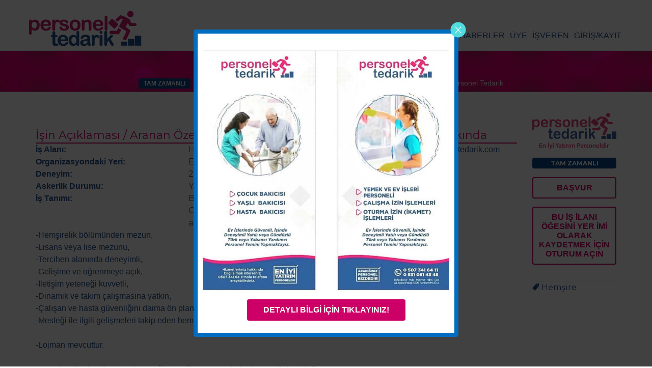

--- FILE ---
content_type: text/html; charset=UTF-8
request_url: https://personeltedarik.com/is-ilani/personel-tedarik-bodrum-2-hemsire/
body_size: 23735
content:
<!DOCTYPE html>
<html dir="ltr" lang="tr" prefix="og: https://ogp.me/ns#">
<head>
	<meta charset="UTF-8" />

	<link rel="profile" href="http://gmpg.org/xfn/11" />
	<link rel="pingback" href="https://personeltedarik.com/xmlrpc.php" />

	<meta name="viewport" content="initial-scale=1">
	<meta name="viewport" content="width=device-width" />

	<title>Hemşire - Personel Tedarik</title>

		<!-- All in One SEO 4.6.2 - aioseo.com -->
		<meta name="description" content="-Hemşirelik bölümünden mezun, -Lisans veya lise mezunu, -Tercihen alanında deneyimli, -Gelişime ve öğrenmeye açık, -İletişim yeteneği kuvvetli, -Dinamik ve takım çalışmasına yatkın, -Çalışan ve hasta güvenliğini daima ön planda tutan, -Mesleği ile ilgili gelişmeleri takip eden hemşire arayışımız bulunmaktadır. -Lojman mevcuttur." />
		<meta name="robots" content="max-image-preview:large" />
		<link rel="canonical" href="https://personeltedarik.com/is-ilani/personel-tedarik-bodrum-2-hemsire/" />
		<meta name="generator" content="All in One SEO (AIOSEO) 4.6.2" />
		<meta property="og:locale" content="tr_TR" />
		<meta property="og:site_name" content="Personel Tedarik - En İyi Yatırım Personeldir." />
		<meta property="og:type" content="article" />
		<meta property="og:title" content="Hemşire - Personel Tedarik" />
		<meta property="og:description" content="-Hemşirelik bölümünden mezun, -Lisans veya lise mezunu, -Tercihen alanında deneyimli, -Gelişime ve öğrenmeye açık, -İletişim yeteneği kuvvetli, -Dinamik ve takım çalışmasına yatkın, -Çalışan ve hasta güvenliğini daima ön planda tutan, -Mesleği ile ilgili gelişmeleri takip eden hemşire arayışımız bulunmaktadır. -Lojman mevcuttur." />
		<meta property="og:url" content="https://personeltedarik.com/is-ilani/personel-tedarik-bodrum-2-hemsire/" />
		<meta property="article:published_time" content="2023-03-01T14:17:18+00:00" />
		<meta property="article:modified_time" content="2023-03-02T07:45:08+00:00" />
		<meta name="twitter:card" content="summary" />
		<meta name="twitter:title" content="Hemşire - Personel Tedarik" />
		<meta name="twitter:description" content="-Hemşirelik bölümünden mezun, -Lisans veya lise mezunu, -Tercihen alanında deneyimli, -Gelişime ve öğrenmeye açık, -İletişim yeteneği kuvvetli, -Dinamik ve takım çalışmasına yatkın, -Çalışan ve hasta güvenliğini daima ön planda tutan, -Mesleği ile ilgili gelişmeleri takip eden hemşire arayışımız bulunmaktadır. -Lojman mevcuttur." />
		<script type="application/ld+json" class="aioseo-schema">
			{"@context":"https:\/\/schema.org","@graph":[{"@type":"BreadcrumbList","@id":"https:\/\/personeltedarik.com\/is-ilani\/personel-tedarik-bodrum-2-hemsire\/#breadcrumblist","itemListElement":[{"@type":"ListItem","@id":"https:\/\/personeltedarik.com\/#listItem","position":1,"name":"Ev","item":"https:\/\/personeltedarik.com\/","nextItem":"https:\/\/personeltedarik.com\/is-ilani\/personel-tedarik-bodrum-2-hemsire\/#listItem"},{"@type":"ListItem","@id":"https:\/\/personeltedarik.com\/is-ilani\/personel-tedarik-bodrum-2-hemsire\/#listItem","position":2,"name":"Hem\u015fire","previousItem":"https:\/\/personeltedarik.com\/#listItem"}]},{"@type":"Organization","@id":"https:\/\/personeltedarik.com\/#organization","name":"Personel Tedarik","url":"https:\/\/personeltedarik.com\/"},{"@type":"Person","@id":"https:\/\/personeltedarik.com\/author\/serkan-balikci\/#author","url":"https:\/\/personeltedarik.com\/author\/serkan-balikci\/","name":"Serkan BALIKCI","image":{"@type":"ImageObject","@id":"https:\/\/personeltedarik.com\/is-ilani\/personel-tedarik-bodrum-2-hemsire\/#authorImage","url":"https:\/\/secure.gravatar.com\/avatar\/75346ecdb08fe6faf167a7d1884362e2?s=96&d=mm&r=g","width":96,"height":96,"caption":"Serkan BALIKCI"}},{"@type":"WebPage","@id":"https:\/\/personeltedarik.com\/is-ilani\/personel-tedarik-bodrum-2-hemsire\/#webpage","url":"https:\/\/personeltedarik.com\/is-ilani\/personel-tedarik-bodrum-2-hemsire\/","name":"Hem\u015fire - Personel Tedarik","description":"-Hem\u015firelik b\u00f6l\u00fcm\u00fcnden mezun, -Lisans veya lise mezunu, -Tercihen alan\u0131nda deneyimli, -Geli\u015fime ve \u00f6\u011frenmeye a\u00e7\u0131k, -\u0130leti\u015fim yetene\u011fi kuvvetli, -Dinamik ve tak\u0131m \u00e7al\u0131\u015fmas\u0131na yatk\u0131n, -\u00c7al\u0131\u015fan ve hasta g\u00fcvenli\u011fini daima \u00f6n planda tutan, -Mesle\u011fi ile ilgili geli\u015fmeleri takip eden hem\u015fire aray\u0131\u015f\u0131m\u0131z bulunmaktad\u0131r. -Lojman mevcuttur.","inLanguage":"tr-TR","isPartOf":{"@id":"https:\/\/personeltedarik.com\/#website"},"breadcrumb":{"@id":"https:\/\/personeltedarik.com\/is-ilani\/personel-tedarik-bodrum-2-hemsire\/#breadcrumblist"},"author":{"@id":"https:\/\/personeltedarik.com\/author\/serkan-balikci\/#author"},"creator":{"@id":"https:\/\/personeltedarik.com\/author\/serkan-balikci\/#author"},"image":{"@type":"ImageObject","url":"https:\/\/personeltedarik.com\/wp-content\/uploads\/job-manager-uploads\/company_logo\/2023\/03\/logo-personel.png","@id":"https:\/\/personeltedarik.com\/is-ilani\/personel-tedarik-bodrum-2-hemsire\/#mainImage","width":1024,"height":438},"primaryImageOfPage":{"@id":"https:\/\/personeltedarik.com\/is-ilani\/personel-tedarik-bodrum-2-hemsire\/#mainImage"},"datePublished":"2023-03-01T17:17:18+03:00","dateModified":"2023-03-02T10:45:08+03:00"},{"@type":"WebSite","@id":"https:\/\/personeltedarik.com\/#website","url":"https:\/\/personeltedarik.com\/","name":"Personel Tedarik","description":"En \u0130yi Yat\u0131r\u0131m Personeldir.","inLanguage":"tr-TR","publisher":{"@id":"https:\/\/personeltedarik.com\/#organization"}}]}
		</script>
		<!-- All in One SEO -->

<link rel='dns-prefetch' href='//www.google.com' />
<link rel='dns-prefetch' href='//maps.googleapis.com' />
<link rel='dns-prefetch' href='//code.jquery.com' />
<link rel='dns-prefetch' href='//fonts.googleapis.com' />
<link rel="alternate" type="application/rss+xml" title="Personel Tedarik &raquo; akışı" href="https://personeltedarik.com/feed/" />
<link rel="alternate" type="application/rss+xml" title="Personel Tedarik &raquo; yorum akışı" href="https://personeltedarik.com/comments/feed/" />
<script type="text/javascript">
/* <![CDATA[ */
window._wpemojiSettings = {"baseUrl":"https:\/\/s.w.org\/images\/core\/emoji\/15.0.3\/72x72\/","ext":".png","svgUrl":"https:\/\/s.w.org\/images\/core\/emoji\/15.0.3\/svg\/","svgExt":".svg","source":{"concatemoji":"https:\/\/personeltedarik.com\/wp-includes\/js\/wp-emoji-release.min.js?ver=6.5.3"}};
/*! This file is auto-generated */
!function(i,n){var o,s,e;function c(e){try{var t={supportTests:e,timestamp:(new Date).valueOf()};sessionStorage.setItem(o,JSON.stringify(t))}catch(e){}}function p(e,t,n){e.clearRect(0,0,e.canvas.width,e.canvas.height),e.fillText(t,0,0);var t=new Uint32Array(e.getImageData(0,0,e.canvas.width,e.canvas.height).data),r=(e.clearRect(0,0,e.canvas.width,e.canvas.height),e.fillText(n,0,0),new Uint32Array(e.getImageData(0,0,e.canvas.width,e.canvas.height).data));return t.every(function(e,t){return e===r[t]})}function u(e,t,n){switch(t){case"flag":return n(e,"\ud83c\udff3\ufe0f\u200d\u26a7\ufe0f","\ud83c\udff3\ufe0f\u200b\u26a7\ufe0f")?!1:!n(e,"\ud83c\uddfa\ud83c\uddf3","\ud83c\uddfa\u200b\ud83c\uddf3")&&!n(e,"\ud83c\udff4\udb40\udc67\udb40\udc62\udb40\udc65\udb40\udc6e\udb40\udc67\udb40\udc7f","\ud83c\udff4\u200b\udb40\udc67\u200b\udb40\udc62\u200b\udb40\udc65\u200b\udb40\udc6e\u200b\udb40\udc67\u200b\udb40\udc7f");case"emoji":return!n(e,"\ud83d\udc26\u200d\u2b1b","\ud83d\udc26\u200b\u2b1b")}return!1}function f(e,t,n){var r="undefined"!=typeof WorkerGlobalScope&&self instanceof WorkerGlobalScope?new OffscreenCanvas(300,150):i.createElement("canvas"),a=r.getContext("2d",{willReadFrequently:!0}),o=(a.textBaseline="top",a.font="600 32px Arial",{});return e.forEach(function(e){o[e]=t(a,e,n)}),o}function t(e){var t=i.createElement("script");t.src=e,t.defer=!0,i.head.appendChild(t)}"undefined"!=typeof Promise&&(o="wpEmojiSettingsSupports",s=["flag","emoji"],n.supports={everything:!0,everythingExceptFlag:!0},e=new Promise(function(e){i.addEventListener("DOMContentLoaded",e,{once:!0})}),new Promise(function(t){var n=function(){try{var e=JSON.parse(sessionStorage.getItem(o));if("object"==typeof e&&"number"==typeof e.timestamp&&(new Date).valueOf()<e.timestamp+604800&&"object"==typeof e.supportTests)return e.supportTests}catch(e){}return null}();if(!n){if("undefined"!=typeof Worker&&"undefined"!=typeof OffscreenCanvas&&"undefined"!=typeof URL&&URL.createObjectURL&&"undefined"!=typeof Blob)try{var e="postMessage("+f.toString()+"("+[JSON.stringify(s),u.toString(),p.toString()].join(",")+"));",r=new Blob([e],{type:"text/javascript"}),a=new Worker(URL.createObjectURL(r),{name:"wpTestEmojiSupports"});return void(a.onmessage=function(e){c(n=e.data),a.terminate(),t(n)})}catch(e){}c(n=f(s,u,p))}t(n)}).then(function(e){for(var t in e)n.supports[t]=e[t],n.supports.everything=n.supports.everything&&n.supports[t],"flag"!==t&&(n.supports.everythingExceptFlag=n.supports.everythingExceptFlag&&n.supports[t]);n.supports.everythingExceptFlag=n.supports.everythingExceptFlag&&!n.supports.flag,n.DOMReady=!1,n.readyCallback=function(){n.DOMReady=!0}}).then(function(){return e}).then(function(){var e;n.supports.everything||(n.readyCallback(),(e=n.source||{}).concatemoji?t(e.concatemoji):e.wpemoji&&e.twemoji&&(t(e.twemoji),t(e.wpemoji)))}))}((window,document),window._wpemojiSettings);
/* ]]> */
</script>
<link rel='stylesheet' id='style-css' href='https://personeltedarik.com/wp-content/plugins/iyzico-woocommerce/media/css/pwi.css?ver=2.0' type='text/css' media='all' />
<link rel='stylesheet' id='mdf_search_stat-css' href='https://personeltedarik.com/wp-content/plugins/meta-data-filter/ext/mdf_stat/css/stat.css?ver=6.5.3' type='text/css' media='all' />
<link rel='stylesheet' id='frontend.popup-css' href='https://personeltedarik.com/wp-content/plugins/popup-by-supsystic/modules/popup/css/frontend.popup.css?ver=1.10.29' type='text/css' media='all' />
<style id='wp-emoji-styles-inline-css' type='text/css'>

	img.wp-smiley, img.emoji {
		display: inline !important;
		border: none !important;
		box-shadow: none !important;
		height: 1em !important;
		width: 1em !important;
		margin: 0 0.07em !important;
		vertical-align: -0.1em !important;
		background: none !important;
		padding: 0 !important;
	}
</style>
<link rel='stylesheet' id='wp-block-library-css' href='https://personeltedarik.com/wp-includes/css/dist/block-library/style.min.css?ver=6.5.3' type='text/css' media='all' />
<link rel='stylesheet' id='wc-blocks-vendors-style-css' href='https://personeltedarik.com/wp-content/plugins/woocommerce/packages/woocommerce-blocks/build/wc-blocks-vendors-style.css?ver=9.4.3' type='text/css' media='all' />
<link rel='stylesheet' id='wc-blocks-style-css' href='https://personeltedarik.com/wp-content/plugins/woocommerce/packages/woocommerce-blocks/build/wc-blocks-style.css?ver=9.4.3' type='text/css' media='all' />
<style id='classic-theme-styles-inline-css' type='text/css'>
/*! This file is auto-generated */
.wp-block-button__link{color:#fff;background-color:#32373c;border-radius:9999px;box-shadow:none;text-decoration:none;padding:calc(.667em + 2px) calc(1.333em + 2px);font-size:1.125em}.wp-block-file__button{background:#32373c;color:#fff;text-decoration:none}
</style>
<style id='global-styles-inline-css' type='text/css'>
body{--wp--preset--color--black: #000000;--wp--preset--color--cyan-bluish-gray: #abb8c3;--wp--preset--color--white: #ffffff;--wp--preset--color--pale-pink: #f78da7;--wp--preset--color--vivid-red: #cf2e2e;--wp--preset--color--luminous-vivid-orange: #ff6900;--wp--preset--color--luminous-vivid-amber: #fcb900;--wp--preset--color--light-green-cyan: #7bdcb5;--wp--preset--color--vivid-green-cyan: #00d084;--wp--preset--color--pale-cyan-blue: #8ed1fc;--wp--preset--color--vivid-cyan-blue: #0693e3;--wp--preset--color--vivid-purple: #9b51e0;--wp--preset--gradient--vivid-cyan-blue-to-vivid-purple: linear-gradient(135deg,rgba(6,147,227,1) 0%,rgb(155,81,224) 100%);--wp--preset--gradient--light-green-cyan-to-vivid-green-cyan: linear-gradient(135deg,rgb(122,220,180) 0%,rgb(0,208,130) 100%);--wp--preset--gradient--luminous-vivid-amber-to-luminous-vivid-orange: linear-gradient(135deg,rgba(252,185,0,1) 0%,rgba(255,105,0,1) 100%);--wp--preset--gradient--luminous-vivid-orange-to-vivid-red: linear-gradient(135deg,rgba(255,105,0,1) 0%,rgb(207,46,46) 100%);--wp--preset--gradient--very-light-gray-to-cyan-bluish-gray: linear-gradient(135deg,rgb(238,238,238) 0%,rgb(169,184,195) 100%);--wp--preset--gradient--cool-to-warm-spectrum: linear-gradient(135deg,rgb(74,234,220) 0%,rgb(151,120,209) 20%,rgb(207,42,186) 40%,rgb(238,44,130) 60%,rgb(251,105,98) 80%,rgb(254,248,76) 100%);--wp--preset--gradient--blush-light-purple: linear-gradient(135deg,rgb(255,206,236) 0%,rgb(152,150,240) 100%);--wp--preset--gradient--blush-bordeaux: linear-gradient(135deg,rgb(254,205,165) 0%,rgb(254,45,45) 50%,rgb(107,0,62) 100%);--wp--preset--gradient--luminous-dusk: linear-gradient(135deg,rgb(255,203,112) 0%,rgb(199,81,192) 50%,rgb(65,88,208) 100%);--wp--preset--gradient--pale-ocean: linear-gradient(135deg,rgb(255,245,203) 0%,rgb(182,227,212) 50%,rgb(51,167,181) 100%);--wp--preset--gradient--electric-grass: linear-gradient(135deg,rgb(202,248,128) 0%,rgb(113,206,126) 100%);--wp--preset--gradient--midnight: linear-gradient(135deg,rgb(2,3,129) 0%,rgb(40,116,252) 100%);--wp--preset--font-size--small: 13px;--wp--preset--font-size--medium: 20px;--wp--preset--font-size--large: 36px;--wp--preset--font-size--x-large: 42px;--wp--preset--spacing--20: 0.44rem;--wp--preset--spacing--30: 0.67rem;--wp--preset--spacing--40: 1rem;--wp--preset--spacing--50: 1.5rem;--wp--preset--spacing--60: 2.25rem;--wp--preset--spacing--70: 3.38rem;--wp--preset--spacing--80: 5.06rem;--wp--preset--shadow--natural: 6px 6px 9px rgba(0, 0, 0, 0.2);--wp--preset--shadow--deep: 12px 12px 50px rgba(0, 0, 0, 0.4);--wp--preset--shadow--sharp: 6px 6px 0px rgba(0, 0, 0, 0.2);--wp--preset--shadow--outlined: 6px 6px 0px -3px rgba(255, 255, 255, 1), 6px 6px rgba(0, 0, 0, 1);--wp--preset--shadow--crisp: 6px 6px 0px rgba(0, 0, 0, 1);}:where(.is-layout-flex){gap: 0.5em;}:where(.is-layout-grid){gap: 0.5em;}body .is-layout-flex{display: flex;}body .is-layout-flex{flex-wrap: wrap;align-items: center;}body .is-layout-flex > *{margin: 0;}body .is-layout-grid{display: grid;}body .is-layout-grid > *{margin: 0;}:where(.wp-block-columns.is-layout-flex){gap: 2em;}:where(.wp-block-columns.is-layout-grid){gap: 2em;}:where(.wp-block-post-template.is-layout-flex){gap: 1.25em;}:where(.wp-block-post-template.is-layout-grid){gap: 1.25em;}.has-black-color{color: var(--wp--preset--color--black) !important;}.has-cyan-bluish-gray-color{color: var(--wp--preset--color--cyan-bluish-gray) !important;}.has-white-color{color: var(--wp--preset--color--white) !important;}.has-pale-pink-color{color: var(--wp--preset--color--pale-pink) !important;}.has-vivid-red-color{color: var(--wp--preset--color--vivid-red) !important;}.has-luminous-vivid-orange-color{color: var(--wp--preset--color--luminous-vivid-orange) !important;}.has-luminous-vivid-amber-color{color: var(--wp--preset--color--luminous-vivid-amber) !important;}.has-light-green-cyan-color{color: var(--wp--preset--color--light-green-cyan) !important;}.has-vivid-green-cyan-color{color: var(--wp--preset--color--vivid-green-cyan) !important;}.has-pale-cyan-blue-color{color: var(--wp--preset--color--pale-cyan-blue) !important;}.has-vivid-cyan-blue-color{color: var(--wp--preset--color--vivid-cyan-blue) !important;}.has-vivid-purple-color{color: var(--wp--preset--color--vivid-purple) !important;}.has-black-background-color{background-color: var(--wp--preset--color--black) !important;}.has-cyan-bluish-gray-background-color{background-color: var(--wp--preset--color--cyan-bluish-gray) !important;}.has-white-background-color{background-color: var(--wp--preset--color--white) !important;}.has-pale-pink-background-color{background-color: var(--wp--preset--color--pale-pink) !important;}.has-vivid-red-background-color{background-color: var(--wp--preset--color--vivid-red) !important;}.has-luminous-vivid-orange-background-color{background-color: var(--wp--preset--color--luminous-vivid-orange) !important;}.has-luminous-vivid-amber-background-color{background-color: var(--wp--preset--color--luminous-vivid-amber) !important;}.has-light-green-cyan-background-color{background-color: var(--wp--preset--color--light-green-cyan) !important;}.has-vivid-green-cyan-background-color{background-color: var(--wp--preset--color--vivid-green-cyan) !important;}.has-pale-cyan-blue-background-color{background-color: var(--wp--preset--color--pale-cyan-blue) !important;}.has-vivid-cyan-blue-background-color{background-color: var(--wp--preset--color--vivid-cyan-blue) !important;}.has-vivid-purple-background-color{background-color: var(--wp--preset--color--vivid-purple) !important;}.has-black-border-color{border-color: var(--wp--preset--color--black) !important;}.has-cyan-bluish-gray-border-color{border-color: var(--wp--preset--color--cyan-bluish-gray) !important;}.has-white-border-color{border-color: var(--wp--preset--color--white) !important;}.has-pale-pink-border-color{border-color: var(--wp--preset--color--pale-pink) !important;}.has-vivid-red-border-color{border-color: var(--wp--preset--color--vivid-red) !important;}.has-luminous-vivid-orange-border-color{border-color: var(--wp--preset--color--luminous-vivid-orange) !important;}.has-luminous-vivid-amber-border-color{border-color: var(--wp--preset--color--luminous-vivid-amber) !important;}.has-light-green-cyan-border-color{border-color: var(--wp--preset--color--light-green-cyan) !important;}.has-vivid-green-cyan-border-color{border-color: var(--wp--preset--color--vivid-green-cyan) !important;}.has-pale-cyan-blue-border-color{border-color: var(--wp--preset--color--pale-cyan-blue) !important;}.has-vivid-cyan-blue-border-color{border-color: var(--wp--preset--color--vivid-cyan-blue) !important;}.has-vivid-purple-border-color{border-color: var(--wp--preset--color--vivid-purple) !important;}.has-vivid-cyan-blue-to-vivid-purple-gradient-background{background: var(--wp--preset--gradient--vivid-cyan-blue-to-vivid-purple) !important;}.has-light-green-cyan-to-vivid-green-cyan-gradient-background{background: var(--wp--preset--gradient--light-green-cyan-to-vivid-green-cyan) !important;}.has-luminous-vivid-amber-to-luminous-vivid-orange-gradient-background{background: var(--wp--preset--gradient--luminous-vivid-amber-to-luminous-vivid-orange) !important;}.has-luminous-vivid-orange-to-vivid-red-gradient-background{background: var(--wp--preset--gradient--luminous-vivid-orange-to-vivid-red) !important;}.has-very-light-gray-to-cyan-bluish-gray-gradient-background{background: var(--wp--preset--gradient--very-light-gray-to-cyan-bluish-gray) !important;}.has-cool-to-warm-spectrum-gradient-background{background: var(--wp--preset--gradient--cool-to-warm-spectrum) !important;}.has-blush-light-purple-gradient-background{background: var(--wp--preset--gradient--blush-light-purple) !important;}.has-blush-bordeaux-gradient-background{background: var(--wp--preset--gradient--blush-bordeaux) !important;}.has-luminous-dusk-gradient-background{background: var(--wp--preset--gradient--luminous-dusk) !important;}.has-pale-ocean-gradient-background{background: var(--wp--preset--gradient--pale-ocean) !important;}.has-electric-grass-gradient-background{background: var(--wp--preset--gradient--electric-grass) !important;}.has-midnight-gradient-background{background: var(--wp--preset--gradient--midnight) !important;}.has-small-font-size{font-size: var(--wp--preset--font-size--small) !important;}.has-medium-font-size{font-size: var(--wp--preset--font-size--medium) !important;}.has-large-font-size{font-size: var(--wp--preset--font-size--large) !important;}.has-x-large-font-size{font-size: var(--wp--preset--font-size--x-large) !important;}
.wp-block-navigation a:where(:not(.wp-element-button)){color: inherit;}
:where(.wp-block-post-template.is-layout-flex){gap: 1.25em;}:where(.wp-block-post-template.is-layout-grid){gap: 1.25em;}
:where(.wp-block-columns.is-layout-flex){gap: 2em;}:where(.wp-block-columns.is-layout-grid){gap: 2em;}
.wp-block-pullquote{font-size: 1.5em;line-height: 1.6;}
</style>
<link rel='stylesheet' id='contact-form-7-css' href='https://personeltedarik.com/wp-content/plugins/contact-form-7/includes/css/styles.css?ver=5.8.3' type='text/css' media='all' />
<link rel='stylesheet' id='cookie-law-info-css' href='https://personeltedarik.com/wp-content/plugins/cookie-law-info/legacy/public/css/cookie-law-info-public.css?ver=3.2.2' type='text/css' media='all' />
<link rel='stylesheet' id='cookie-law-info-gdpr-css' href='https://personeltedarik.com/wp-content/plugins/cookie-law-info/legacy/public/css/cookie-law-info-gdpr.css?ver=3.2.2' type='text/css' media='all' />
<link rel='stylesheet' id='dashicons-css' href='https://personeltedarik.com/wp-includes/css/dashicons.min.css?ver=6.5.3' type='text/css' media='all' />
<link rel='stylesheet' id='post-views-counter-frontend-css' href='https://personeltedarik.com/wp-content/plugins/post-views-counter/css/frontend.min.css?ver=1.4.6' type='text/css' media='all' />
<link rel='stylesheet' id='SFSIPLUSmainCss-css' href='https://personeltedarik.com/wp-content/plugins/ultimate-social-media-plus/css/sfsi-style.css?ver=3.6.5' type='text/css' media='all' />
<link rel='stylesheet' id='woocommerce-layout-css' href='https://personeltedarik.com/wp-content/plugins/woocommerce/assets/css/woocommerce-layout.css?ver=7.4.0' type='text/css' media='all' />
<link rel='stylesheet' id='woocommerce-smallscreen-css' href='https://personeltedarik.com/wp-content/plugins/woocommerce/assets/css/woocommerce-smallscreen.css?ver=7.4.0' type='text/css' media='only screen and (max-width: 768px)' />
<style id='woocommerce-inline-inline-css' type='text/css'>
.woocommerce form .form-row .required { visibility: visible; }
</style>
<link rel='stylesheet' id='embeddable-job-widget-frontend-css' href='https://personeltedarik.com/wp-content/plugins/wp-job-manager-embeddable-job-widget/assets/css/frontend.css?ver=6.5.3' type='text/css' media='all' />
<link rel='stylesheet' id='select2-css' href='https://personeltedarik.com/wp-content/plugins/woocommerce/assets/css/select2.css?ver=7.4.0' type='text/css' media='all' />
<link rel='stylesheet' id='wpos-slick-style-css' href='https://personeltedarik.com/wp-content/plugins/wp-slick-slider-and-image-carousel-pro/assets/css/slick.css?ver=1.3.1' type='text/css' media='all' />
<link rel='stylesheet' id='wpsisac-pro-public-style-css' href='https://personeltedarik.com/wp-content/plugins/wp-slick-slider-and-image-carousel-pro/assets/css/wpsisac-pro-public.css?ver=1.3.1' type='text/css' media='all' />
<link rel='stylesheet' id='megamenu-css' href='https://personeltedarik.com/wp-content/uploads/maxmegamenu/style.css?ver=44673d' type='text/css' media='all' />
<link rel='stylesheet' id='job-alerts-frontend-css' href='https://personeltedarik.com/wp-content/plugins/wp-job-manager-alerts/assets/dist/css/frontend.css?ver=6.5.3' type='text/css' media='all' />
<link rel='stylesheet' id='jquery-ui-css' href='//code.jquery.com/ui/1.13.2/themes/smoothness/jquery-ui.min.css?ver=1.13.2' type='text/css' media='all' />
<link rel='stylesheet' id='jm-application-deadline-css' href='https://personeltedarik.com/wp-content/plugins/wp-job-manager-application-deadline/assets/dist/css/frontend.css?ver=1.2.5' type='text/css' media='' />
<link rel='stylesheet' id='wp-job-manager-applications-frontend-css' href='https://personeltedarik.com/wp-content/plugins/wp-job-manager-applications/assets/dist/css/frontend.css?ver=2.5.4' type='text/css' media='all' />
<link rel='stylesheet' id='wp-job-manager-tags-frontend-css' href='https://personeltedarik.com/wp-content/plugins/wp-job-manager-tags/assets/dist/css/frontend.css?ver=1.4.2' type='text/css' media='all' />
<link rel='stylesheet' id='wc-paid-listings-packages-css' href='https://personeltedarik.com/wp-content/plugins/wp-job-manager-wc-paid-listings/assets/dist/css/packages.css?ver=2.9.8' type='text/css' media='all' />
<link rel='stylesheet' id='gjm-frontend-css' href='https://personeltedarik.com/wp-content/themes/jobify/inc/includes/assets/css/gjm.frontend.min.css?ver=2.3.2' type='text/css' media='all' />
<link rel='stylesheet' id='jobify-fonts-css' href='//fonts.googleapis.com/css?family=Montserrat%3Aregular%2C700&#038;subset=latin' type='text/css' media='all' />
<link rel='stylesheet' id='jobify-parent-css' href='https://personeltedarik.com/wp-content/themes/jobify/style.css?ver=4.1.0' type='text/css' media='all' />
<style id='jobify-parent-inline-css' type='text/css'>
html,body.jobify-skin-2 .page-header,body.jobify-skin-2 ul.job_listings,body.jobify-skin-2 .woothemes-testimonial p,body.jobify-skin-2 #primary .job_listings form.job_filters .search_jobs,body.jobify-skin-2 .modal .registration-form,body.jobify-skin-2 .modal .woocommerce .woocommerce-customer-login .login,body.jobify-skin-2 .mfp-wrap.mfp-ready .mfp-content .modal .woocommerce-customer-login h2,body.jobify-skin-2 .mfp-wrap.mfp-ready .mfp-content .modal .registration-form.woocommerce form p,body.jobify-skin-2 .mfp-wrap.mfp-ready .mfp-content .modal h2.modal-title,body.jobify-skin-2 .woocommerce-error li,body.jobify-skin-2 .modal .woocommerce{background-color:#ffffff;}body,mark,input,textarea,select,body .chosen-container-single .chosen-single span,body .chosen-container-single .chosen-single div:before,body.jobify-skin-2 .woocommerce form.checkout.woocommerce-checkout .woocommerce-billing-fields p span.select2 span.select2-selection span.select2-selection__rendered,body.jobify-skin-2 .widget--home-testimonials .widget-title--home,body.jobify-skin-2 .widget--home-testimonials .widget-description--home{color:#28528c;}a,.job_listing-clickbox:hover{color:#28528c;}a:active,a:hover{color:#0f3973;}.site-header,body.jobify-skin-2 input[type=email],body.jobify-skin-2 input[type=password],body.jobify-skin-2 input[type=tel],.nav-menu--primary .sub-menu,body.jobify-skin-2 input[type=number],body.jobify-skin-2 input[type=search],body.jobify-skin-2 input[type=text],body.jobify-skin-2 .payment_methods li .payment_box,body.jobify-skin-2 select,body.jobify-skin-2 textarea,body.jobify-skin-2 .select2-container--default .select2-selection--single .select2-selection__rendered,body.jobify-skin-2 article .entry-content form.job-manager-form fieldset .field.account-sign-in,body.jobify-skin-2 article .entry-content form.job-manager-form fieldset.fieldset-job_category span.select2 span.select2-selection li.select2-search input,body.jobify-skin-2 article .entry-content form.job-manager-form fieldset.fieldset-job_category span.select2 .select2-selection--multiple,body.jobify-skin-2 .mce-container *,body.jobify-skin-2 .company-letters,body.jobify-skin-2 .woocommerce-info,body.jobify-skin-2 .woocommerce form.checkout.woocommerce-checkout .woocommerce-billing-fields p span.select2 span.select2-selection,body.jobify-skin-2 .woocommerce form.checkout.woocommerce-checkout .woocommerce-billing-fields p input,body.jobify-skin-2 .woocommerce .woocommerce-customer-login form.woocommerce-form.woocommerce-form-login p input,body.jobify-skin-2 .mfp-wrap.mfp-ready .mfp-content .modal .registration-form.woocommerce form p input,body.jobify-skin-2 .hero-search .search_jobs,body.jobify-skin-2 .input-text{background:#ffffff;}.site-title,.jobify-skin-2 header .site-branding h1.site-title span{color:blank;}.nav-menu--primary ul li.highlight > a,.nav-menu--primary ul li.login > a{border-color:#cc0066;}.nav-menu--primary ul li.highlight > a:hover,.nav-menu--primary ul li.login > a:hover{color:#ffffff;background-color:#cc0066;border-color:#cc0066;}.search_jobs,.search_resumes,.cluster div,.job-type,.price-option__title,.entry-header__featured-image:hover .overlay,.widget_price_filter .ui-slider-horizontal .ui-slider-range,.jobify-skin-2 header ul#menu-primary .menu-item:hover a:before,.jobify-skin-2 header ul#menu-primary .menu-item:hover .sub-menu .menu-item a:hover:before,.jobify-skin-2 header ul#menu-primary .current_page_item a:after,body.jobify-skin-2 article .entry-content form.job-manager-form fieldset .field.account-sign-in a.button,body.jobify-skin-2 .blog-archive article.post .entry .entry-summary p a.button:hover,body.jobify-skin-2 .blog-archive .widget-area--sidebar aside.widget_search .wp-block-search .wp-block-search__button:hover,body.jobify-skin-2.single-post .content-area div.comments-area .comment-respond form.comment-form p.form-submit input#submitcomment:hover,body.jobify-skin-2 .woocommerce form.woocommerce-cart-form table.shop_table.cart tbody td.actions button.button:hover,body.jobify-skin-2 article .entry-content form.job-manager-form fieldset .field span.button:hover,body.jobify-skin-2 article .entry-content form.job-manager-form p input.button:hover,body.jobify-skin-3 .nav-menu--primary ul li.login > a:hover,body.jobify-skin-3 .company-sliders .woothemes-testimonial,body.jobify-skin-3 .widget-area--sidebar form.wp-block-search button.wp-block-search__button,body.jobify-skin-3 .job-stats li.job-stat strong,body.jobify-skin-3 .jobify_widget_testimonials .testimonial-slider-wrap .testimonials-list .slick-list p,body.jobify-skin-3 .jobify_testimonialWidget .testimonial-slider-wrap .testimonials-list .slick-list p{background-color:#cc0066;}.jobify-skin-2 header ul#menu-primary .menu-item:hover a,.job_filters .search_jobs .filter_by_tag a.active,body.jobify-skin-2 .jobify_widget_blog_posts article header.entry-header h3.entry-title a:hover,.jobify-skin-2 header ul#menu-primary .current_page_item a,body.jobify-skin-2 .site-main .content-area ul.companies-overview li.company-group ul li a,body.jobify-skin-2 .site-main .content-area .company-letters a,body.jobify-skin-2 section.jobify_widget_testimonials .testimonials-list button.slick-arrow:hover:before,body.jobify-skin-2 .site-main aside.widget_products ul.product_list_widget li a,body.jobify-skin-2 article .entry-content #job-manager-job-dashboard table.job-manager-jobs tbody td.job_title>a,body.jobify-skin-2 article .entry-content form.job-manager-form fieldset small.description,body.jobify-skin-2 article .entry-content form.job-manager-form fieldset .field span.button,body.jobify-skin-2 article .entry-content form.job-manager-form p input.button,body.jobify-skin-2 article .entry-content #job-manager-job-dashboard table.job-manager-jobs tbody td.job_title ul.job-dashboard-actions li a:hover,body.jobify-skin-3 span.jobify_allow_spanTag{color:#cc0066;}.cluster div:after,input:focus,.widget_price_filter .ui-slider .ui-slider-handle,.select2-container--default.select2-container--focus .select2-selection--multiple,body.jobify-skin-2 .woothemes-testimonial cite.woothemes-testimonial--individual__author img,body.jobify-skin-2 .blog-archive article.post .entry .entry-summary p a.button,body.jobify-skin-2 .blog-archive .widget-area--sidebar aside.widget_search .wp-block-search .wp-block-search__button,body.jobify-skin-2.single-post .content-area div.comments-area .comment-respond form.comment-form p.form-submit input#submitcomment,body.jobify-skin-2.woocommerce-shop ul.products li.product a.button.add_to_cart_button,body.jobify-skin-2 .woocommerce form.checkout.woocommerce-checkout div.woocommerce-checkout-review-order div.woocommerce-checkout-payment ul li,body.jobify-skin-2 .woocommerce .woocommerce-form-coupon-toggle .woocommerce-info,body.jobify-skin-2 ul.woocommerce-error li,body.jobify-skin-2 .woocommerce nav.woocommerce-MyAccount-navigation ul li.is-active a,body.jobify-skin-2 article .entry-content form.job-manager-form fieldset .field span.button,body.jobify-skin-2 article .entry-content form.job-manager-form p input.button,body.jobify-skin-3 .nav-menu--primary ul li.login > a,body.jobify-skin-3 .woocommerce .woocommerce-info,body.jobify-skin-3 .woocommerce-info,body.jobify-skin-3 .woocommerce-message,body.jobify-skin-3 .jobify_widget_jobs .recent-jobs ul.job_listings li.job_listing{border-color:#cc0066;}ul.job_listings .job_listing:hover,.job_position_featured,li.type-resume:hover{box-shadow:inset 5px 0 0 #cc0066;}.button,input[type=button],button,#submitcomment,#commentform input[type=submit],.widget--footer input[type=submit],.mfp-close-btn-in .mfp-close,input[name=wp_job_manager_send_application],input[name=wp_job_manager_edit_application],input[name=submit_bookmark],.add-favorite,.update-favorite,#rcp_submit,input[name=wp_job_manager_resumes_apply_with_resume],input[name=wp_job_manager_resumes_apply_with_resume_create],.wpcf7-submit,input[type=submit].ninja-forms-field,input[name=submit-job-alert],.hero-search .search_jobs>div input[type=submit],.hero-search .search_resumes>div input[type=submit],body.jobify-skin-2 .woocommerce .woocommerce-customer-login form.woocommerce-form.woocommerce-form-login p button.woocommerce-button:hover,body.jobify-skin-2 .mfp-wrap.mfp-ready .mfp-content .modal button.mfp-close:hover,body.jobify-skin-2 .mfp-wrap.mfp-ready .mfp-content .modal .registration-form.woocommerce form p.woocomerce-FormRow input.woocommerce-Button.button:hover{background-color:#cc0066;border-color:transparent;color:#fff;}.button:hover,input[type=button]:hover,button:hover,.job-manager-pagination a:hover,.job-manager-pagination span:hover,.page-numbers:hover,#searchform button:hover,#searchform input[type=submit]:hover,#submitcomment:hover,#commentform input[type=submit]:hover,.page-numbers.current,.widget--footer input[type=submit]:hover,.mfp-close-btn-in .mfp-close:hover,input[name=wp_job_manager_send_application]:hover,input[name=wp_job_manager_edit_application]:hover,input[name=submit_bookmark]:hover,.add-favorite:hover,.update-favorite:hover,#rcp_submit:hover,input[name=wp_job_manager_resumes_apply_with_resume]:hover,input[name=wp_job_manager_resumes_apply_with_resume_create]:hover,.wpcf7-submit:hover,input[type=submit].ninja-forms-field:hover,input[name=submit-job-alert]:hover,.tp-caption .button:hover,body.jobify-skin-2 .button:hover,body.jobify-skin-2.woocommerce-shop ul.products li.product a.button.add_to_cart_button:hover,body.jobify-skin-2 .woocommerce form.woocommerce-cart-form table.shop_table.cart tbody td.actions button.button,body.jobify-skin-2 .woocommerce .cart-collaterals .cart_totals .wc-proceed-to-checkout a.checkout-button:hover,body.jobify-skin-2 .woocommerce form.checkout.woocommerce-checkout div.woocommerce-checkout-review-order .place-order button#place_order:hover,body.jobify-skin-2 .wp-block-search .wp-block-search__button,body.jobify-skin-2 .woocommerce .woocommerce-customer-login form.woocommerce-form.woocommerce-form-login p button.woocommerce-button,body.jobify-skin-2 .mfp-wrap.mfp-ready .mfp-content .modal button.mfp-close,body.jobify-skin-2 .mfp-wrap.mfp-ready .mfp-content .modal .registration-form.woocommerce form p.woocomerce-FormRow input.woocommerce-Button.button{background-color:transparent;color:#cc0066;border-color:#cc0066;}.button--type-inverted,.widget--home-video .button,.jobify-skin-2 header ul#menu-primary li.login a,.load_more_jobs strong,.load_more_resumes strong,.job-manager-form.wp-job-manager-bookmarks-form a.bookmark-notice,.job-manager-form.wp-job-manager-favorites-form a.favorite-notice{color:#cc0066;border-color:#cc0066;}.button--type-inverted:hover,.widget--home-video .button:hover,.jobify-skin-2 header ul#menu-primary li.login:hover a,body.jobify-skin-2 .load_more_jobs strong:hover,.load_more_resumes strong:hover,.job-manager-form.wp-job-manager-bookmarks-form a.bookmark-notice:hover,.job-manager-form.wp-job-manager-favorites-form a.favorite-notice:hover,body.jobify-skin-2 #primary .job_listings form.job_filters .search_jobs .search_submit input,body.jobify-skin-2 span.select2-container .select2-results ul li.select2-results__option--highlighted{background-color:#cc0066;color:#fff;}.button--type-action,.button--type-secondary:hover,.single-product #content .single_add_to_cart_button,.checkout-button,#place_order,input[type=button].application_button,.application_button_link,input[type=button].resume_contact_button,body.jobify-skin-2 .woocommerce .cart-collaterals .cart_totals .wc-proceed-to-checkout a.checkout-button,body.jobify-skin-2 .woocommerce form.checkout.woocommerce-checkout div.woocommerce-checkout-review-order .place-order button#place_order,body.jobify-skin-2 .woocommerce .woocommerce-MyAccount-content .woocommerce-message{color:#cc0066;background-color:transparent;border-color:#cc0066;}.button--type-action:hover,.button--type-secondary,.single-product #content .single_add_to_cart_button:hover,.checkout-button:hover,#place_order:hover,input[type=button].application_button:hover,.application_button_link:hover,input[type=button].resume_contact_button:hover{background-color:#cc0066;color:#ffffff;border-color:#cc0066;}.button--color-white,.button--color-white.button--type-inverted:hover,.button--type-hover-white:hover{color:#28528c;background-color:#ffffff;border-color:#ffffff;}.button--color-white:hover,.button--color-white.button--type-inverted,.button--type-hover-inverted-white:hover{background-color:transparent;color:#ffffff;border-color:#ffffff;}body.jobify-skin-3.blog article.post.type-post,body.jobify-skin-3 form.job_filters ul.job_types,body.jobify-skin-3 .jobify_widget_stats .job-stats li.job-stat,body.jobify-skin-3 .jobify_statsWidget .job-stats li.job-stat,body.jobify-skin-3 ul.job_listings li.job_listing,body.jobify-skin-3 div#job-manager-job-dashboard table.job-manager-jobs tr,body.jobify-skin-3 .woocommerce .woocommerce-order,body.jobify-skin-3 .jobify_widget_blog_posts .content-grid header.entry-header{background-color:;}.footer-cta,.footer-cta a,.footer-cta tel{color:#ffffff;}.footer-cta a.button:hover{color:#666666 !important;}.footer-cta{background-color:#666666;}.widget-title--footer,body.jobify-skin-2 footer.site-footer .footer-widgets aside.widget h3.widget-title,body.jobify-skin-2 .widget_block h2{color:#ffffff;}.widget--footer a,body.jobify-skin-2 footer.site-footer .footer-widgets aside.widget ul li a{color:#ffffff;}.widget--footer,body.jobify-skin-2 footer.site-footer .footer-widgets aside.widget .textwidget{color:#ffffff;}.footer-widgets{background-color:#28528c;}.copyright a,body.jobify-skin-2 .copyright a{color:#ffffff;}.copyright,body.jobify-skin-2 footer.site-footer .copyright .site-info{color:#ffffff;}.site-footer,body.jobify-skin-2 .site-footer{background-color:#7dc246;}body{font-family:"Montserrat","Helvetica Neue",Helvetica,Arial,sans-serif;font-weight:normal;line-height:1.5;}.button,input[type=button],button,#submitcomment,#commentform input[type=submit],.widget--footer input[type=submit],input[name=wp_job_manager_send_application],input[name=wp_job_manager_edit_application],input[name=submit_bookmark],#rcp_submit,input[name=wp_job_manager_resumes_apply_with_resume],input[name=wp_job_manager_resumes_apply_with_resume_create],.wpcf7-submit,input[type=submit].ninja-forms-field,input[name=submit-job-alert],.hero-search .search_jobs>div input[type=submit],.hero-search .search_resumes>div input[type=submit],body.jobify-skin-3 .load_more_jobs strong{font-family:"Montserrat","Helvetica Neue",Helvetica,Arial,sans-serif;font-weight:bold;line-height:1.3;font-size:14px;}.entry-title{font-family:"Montserrat","Helvetica Neue",Helvetica,Arial,sans-serif;font-weight:normal;line-height:1.3;}.widget-description.widget-description--home,.callout-feature-content p,.hero-search__content p{font-family:"Montserrat","Helvetica Neue",Helvetica,Arial,sans-serif;font-weight:normal;line-height:1.5;}.widget-title.widget-title--home,.callout-feature-title,.hero-search__title{font-family:"Montserrat","Helvetica Neue",Helvetica,Arial,sans-serif;font-weight:normal;line-height:1.3;}.entry-content .rcp_form input[type=email],.entry-content .rcp_form input[type=password],.entry-content .rcp_form input[type=text],.jobify-input,input[type=email],input[type=number],input[type=password],input[type=search],input[type=tel],input[type=text],select,textarea,body .chosen-container-single .chosen-single span,body .chosen-container .chosen-results li.active-result{font-family:"Montserrat","Helvetica Neue",Helvetica,Arial,sans-serif;font-weight:normal;line-height:1;font-size:16px;}.widget-title{font-family:"Montserrat","Helvetica Neue",Helvetica,Arial,sans-serif;font-weight:normal;line-height:1.3;}.logged-in .modal .post-2454 .entry-content{padding:30px;}.woocommerce ul.products li.product .onsale, .woocommerce-page ul.products li.product .onsale{background-color:#cc0066;}.woocommerce .price ins,.woocommerce ul.product_list_widget ins{background-color:#cc0066;}.single-product #content .woocommerce-tabs .tabs li.active a,.woocommerce-MyAccount-navigation-link.is-active a{color:#cc0066;border-bottom:2px solid #cc0066;}
@media screen and (min-width: 1200px){.nav-menu--primary ul li a,.nav-menu--primary li a,.nav-menu--primary ul li a:hover,.nav-menu--primary li a:hover,.primary-menu-toggle,.searchform--header__submit,.searchform--header__input,.jobify-skin-2 header ul#menu-primary .menu-item a,.jobify-skin-2 header ul#menu-primary .menu-item:hover .sub-menu .menu-item a{color:#cc0066;}body{font-size:16px;}.entry-title{font-size:38px;}.widget-description.widget-description--home{font-size:16px;}.widget-title.widget-title--home{font-size:36px;}.page-header{font-family:"Montserrat","Helvetica Neue",Helvetica,Arial,sans-serif;font-weight:normal;font-size:34px;line-height:1.3;}.widget-title{font-size:22px;}}
</style>
<link rel='stylesheet' id='jobify-child-css' href='https://personeltedarik.com/wp-content/themes/cvdunyasi/style.css?ver=6.5.3' type='text/css' media='all' />
<link rel='stylesheet' id='mdtf_pagination-css' href='https://personeltedarik.com/wp-content/plugins/meta-data-filter/ext/mdtf-pagination/tw-pagination.css?ver=1.1' type='text/css' media='screen' />
<script type="text/javascript" src="https://personeltedarik.com/wp-includes/js/jquery/jquery.min.js?ver=3.7.1" id="jquery-core-js"></script>
<script type="text/javascript" src="https://personeltedarik.com/wp-includes/js/jquery/jquery-migrate.min.js?ver=3.4.1" id="jquery-migrate-js"></script>
<script type="text/javascript" src="https://personeltedarik.com/wp-includes/js/jquery/ui/core.min.js?ver=1.13.2" id="jquery-ui-core-js"></script>
<script type="text/javascript" id="meta_data_filter_widget-js-extra">
/* <![CDATA[ */
var mdf_settings_data = {"hide_empty_title":"1"};
/* ]]> */
</script>
<script type="text/javascript" src="https://personeltedarik.com/wp-content/plugins/meta-data-filter/js/front.js?ver=6.5.3" id="meta_data_filter_widget-js"></script>
<script type="text/javascript" src="https://personeltedarik.com/wp-content/plugins/popup-by-supsystic/js/common.min.js?ver=1.10.29" id="commonPps-js"></script>
<script type="text/javascript" id="corePps-js-extra">
/* <![CDATA[ */
var PPS_DATA = {"siteUrl":"https:\/\/personeltedarik.com\/","imgPath":"https:\/\/personeltedarik.com\/wp-content\/plugins\/popup-by-supsystic\/img\/","cssPath":"https:\/\/personeltedarik.com\/wp-content\/plugins\/popup-by-supsystic\/css\/","loader":"https:\/\/personeltedarik.com\/wp-content\/plugins\/popup-by-supsystic\/img\/loading.gif","close":"https:\/\/personeltedarik.com\/wp-content\/plugins\/popup-by-supsystic\/img\/cross.gif","ajaxurl":"https:\/\/personeltedarik.com\/wp-admin\/admin-ajax.php","options":{"add_love_link":"0","disable_autosave":"0"},"PPS_CODE":"pps","jsPath":"https:\/\/personeltedarik.com\/wp-content\/plugins\/popup-by-supsystic\/js\/"};
/* ]]> */
</script>
<script type="text/javascript" src="https://personeltedarik.com/wp-content/plugins/popup-by-supsystic/js/core.min.js?ver=1.10.29" id="corePps-js"></script>
<script type="text/javascript" id="frontend.popup-js-extra">
/* <![CDATA[ */
var ppsPopups = [{"id":"101","label":"Bak\u0131c\u0131","active":"1","original_id":"33","params":{"main":{"show_on":"page_load","show_on_page_load_delay":"","show_on_click_on_el_delay":"0","show_on_scroll_window_delay":"0","show_on_scroll_window_perc_scroll":"0","show_on_link_follow_delay":"0","visit_page_cnt":"","close_on":"user_close","show_pages":"not_show_on_pages","show_time_from":"12:00am","show_time_to":"12:00am","show_date_from":"","show_date_to":"","show_to":"everyone","show_to_first_time_visit_days":"30","show_to_until_make_action_days":"30","count_times_num":"1","count_times_mes":"day","hide_for_devices_show":"0","hide_for_post_types_show":"0","hide_for_ips_show":"0","hide_for_ips":"","hide_for_countries_show":"0","hide_for_languages_show":"0","hide_search_engines_show":"0","hide_preg_url_show":"0","hide_preg_url":"","hide_for_user_roles_show":"0"},"tpl":{"width":"520","width_measure":"px","bg_overlay_opacity":"0.5","bg_overlay_type":"color","bg_overlay_color":"#000","bg_overlay_img":"","bg_overlay_img_pos":"stretch","bg_type_0":"color","bg_img_0":"","bg_color_0":"#ffffff","bg_type_1":"color","bg_img_1":"","bg_color_1":"#006dc1","responsive_mode":"def","reidrect_on_close":"","close_btn":"circle_big_new_close","layered_pos":"","enb_txt_0":"1","anim_key":"none","anim_close_key":"","anim_duration":1000,"anim_close_duration":"","stat_ga_code":"","txt_0":"<p style=\"text-align: left\"><a href=\"\/bakici\"><img class=\"wp-image-17 size-thumbnail alignleft\" src=\"https:\/\/personeltedarik.com\/wp-content\/uploads\/2024\/05\/popup800.jpg\" alt=\"\" width=\"500\" height=\"400\" \/><\/a><\/p>\n<p style=\"text-align: center\"><a class=\"button button--size-medium\" href=\"\/bakici\"> Detayl\u0131 Bilgi i\u00e7in T\u0131klay\u0131n\u0131z!<\/a><\/p>","sub_fields":{"email":{"label":"E-Posta","html":"text","enb":true,"mandatory":true,"name":"email"},"name":{"label":"Ad","html":"text","enb":false,"name":"name"}},"reg_fields":{"name":{"label":"Ad","html":"text","enb":1,"name":"name"},"email":{"label":"E-Posta","html":"text","enb":true,"mandatory":true,"name":"email"}}},"opts_attrs":{"bg_number":"2","txt_block_number":"1"}},"img_preview":"simple-html.jpg","show_on":"1","show_to":"1","show_pages":"3","type_id":"5","views":"28621","unique_views":"22009","actions":"0","date_created":"2015-01-10 18:59:43","sort_order":"0","show_in_admin_area":"0","img_preview_url":"https:\/\/personeltedarik.com\/wp-content\/plugins\/popup-by-supsystic\/assets\/popup\/img\/preview\/simple-html.jpg","view_id":"101_842801","type":"simple_html","rendered_html":"<span style=\"display: none;\" id=\"ppsPopupStylesHidden_101_842801\">#ppsPopupShell_101_842801 {\n\twidth: 520px;\n  \tpadding: 15px;\n  \tfont-family: 'Helvetica', arial;\n\tfont-size: 14px;\n\tline-height: 21px;\n\tfont-weight: normal;\n\tcolor: #000;\n}\n#ppsPopupShell_101_842801, #ppsPopupShell_101_842801 * {\n\t-webkit-box-sizing: content-box;\n\t-moz-box-sizing:    content-box;\n\tbox-sizing:         content-box;\n}\n#ppsPopupShell_101_842801 p {\n\tmargin: 14px 0;\n}\n#ppsPopupShell_101_842801 .ppsInnerTblContent {\n\theight: 100%;  \tborder: 8px solid #006dc1;  \tborder-radius: 5px;\n  \tpadding: 10px;  \tbackground-color: #ffffff;}#ppsPopupShell_101_842801 .ppsPopupClose { position:absolute;background-image:url(\"https:\/\/personeltedarik.com\/wp-content\/plugins\/popup-by-supsystic\/modules\/popup\/img\/assets\/close_btns\/circle_big_new_close.png\");background-repeat:no-repeat;top:0;right:0;width:31px;height:31px; }<\/span><div id=\"ppsPopupShell_101_842801\" class=\"ppsPopupShell ppsPopupListsShell\">\n\t<a href=\"#\" class=\"ppsPopupClose ppsPopupClose_circle_big_new_close\"><\/a>\n\t<div class=\"ppsInnerTblContent\">\n\t\t<p style=\"text-align: left\"><a href=\"\/bakici\"><img class=\"wp-image-17 size-thumbnail alignleft\" src=\"https:\/\/personeltedarik.com\/wp-content\/uploads\/2024\/05\/popup800.jpg\" alt=\"\" width=\"500\" height=\"400\" \/><\/a><\/p>\n<p style=\"text-align: center\"><a class=\"button button--size-medium\" href=\"\/bakici\"> Detayl\u0131 Bilgi i\u00e7in T\u0131klay\u0131n\u0131z!<\/a><\/p>\n\t<\/div>\n<\/div>","connect_hash":"890df4cc09bfc76e38d81a7d3ad9b7f1"}];
/* ]]> */
</script>
<script type="text/javascript" src="https://personeltedarik.com/wp-content/plugins/popup-by-supsystic/modules/popup/js/frontend.popup.js?ver=1.10.29" id="frontend.popup-js"></script>
<script type="text/javascript" id="cookie-law-info-js-extra">
/* <![CDATA[ */
var Cli_Data = {"nn_cookie_ids":[],"cookielist":[],"non_necessary_cookies":[],"ccpaEnabled":"","ccpaRegionBased":"","ccpaBarEnabled":"","strictlyEnabled":["necessary","obligatoire"],"ccpaType":"gdpr","js_blocking":"1","custom_integration":"","triggerDomRefresh":"","secure_cookies":""};
var cli_cookiebar_settings = {"animate_speed_hide":"500","animate_speed_show":"500","background":"#FFF","border":"#b1a6a6c2","border_on":"","button_1_button_colour":"#61a229","button_1_button_hover":"#4e8221","button_1_link_colour":"#fff","button_1_as_button":"1","button_1_new_win":"","button_2_button_colour":"#ff0000","button_2_button_hover":"#cc0000","button_2_link_colour":"#ffffff","button_2_as_button":"1","button_2_hidebar":"","button_3_button_colour":"#dedfe0","button_3_button_hover":"#b2b2b3","button_3_link_colour":"#333333","button_3_as_button":"1","button_3_new_win":"","button_4_button_colour":"#dedfe0","button_4_button_hover":"#b2b2b3","button_4_link_colour":"#333333","button_4_as_button":"1","button_7_button_colour":"#61a229","button_7_button_hover":"#4e8221","button_7_link_colour":"#fff","button_7_as_button":"1","button_7_new_win":"","font_family":"inherit","header_fix":"","notify_animate_hide":"1","notify_animate_show":"","notify_div_id":"#cookie-law-info-bar","notify_position_horizontal":"right","notify_position_vertical":"top","scroll_close":"","scroll_close_reload":"","accept_close_reload":"","reject_close_reload":"","showagain_tab":"","showagain_background":"#fff","showagain_border":"#000","showagain_div_id":"#cookie-law-info-again","showagain_x_position":"100px","text":"#333333","show_once_yn":"","show_once":"10000","logging_on":"","as_popup":"","popup_overlay":"1","bar_heading_text":"\u00c7erezler ve KVKK s\u00f6zle\u015fmesi","cookie_bar_as":"popup","popup_showagain_position":"bottom-right","widget_position":"left"};
var log_object = {"ajax_url":"https:\/\/personeltedarik.com\/wp-admin\/admin-ajax.php"};
/* ]]> */
</script>
<script type="text/javascript" src="https://personeltedarik.com/wp-content/plugins/cookie-law-info/legacy/public/js/cookie-law-info-public.js?ver=3.2.2" id="cookie-law-info-js"></script>
<script type="text/javascript" id="post-views-counter-frontend-js-before">
/* <![CDATA[ */
var pvcArgsFrontend = {"mode":"js","postID":159360,"requestURL":"https:\/\/personeltedarik.com\/wp-admin\/admin-ajax.php","nonce":"80950b0bad","dataStorage":"cookies","multisite":false,"path":"\/","domain":""};
/* ]]> */
</script>
<script type="text/javascript" src="https://personeltedarik.com/wp-content/plugins/post-views-counter/js/frontend.min.js?ver=1.4.6" id="post-views-counter-frontend-js"></script>
<script type="text/javascript" src="https://personeltedarik.com/wp-content/plugins/recaptcha-woo/js/rcfwc.js?ver=1.0" id="rcfwc-js-js" defer="defer" data-wp-strategy="defer"></script>
<script type="text/javascript" src="https://www.google.com/recaptcha/api.js?explicit&amp;hl=tr_TR" id="recaptcha-js" defer="defer" data-wp-strategy="defer"></script>
<script type="text/javascript" src="https://maps.googleapis.com/maps/api/js?v=3&amp;libraries=geometry%2Cplaces&amp;language=tr&amp;ver=6.5.3" id="google-maps-js"></script>
<link rel="https://api.w.org/" href="https://personeltedarik.com/wp-json/" /><link rel="alternate" type="application/json" href="https://personeltedarik.com/wp-json/wp/v2/job-listings/159360" /><link rel="EditURI" type="application/rsd+xml" title="RSD" href="https://personeltedarik.com/xmlrpc.php?rsd" />
<meta name="generator" content="WordPress 6.5.3" />
<meta name="generator" content="WooCommerce 7.4.0" />
<link rel='shortlink' href='https://personeltedarik.com/?p=159360' />
<link rel="alternate" type="application/json+oembed" href="https://personeltedarik.com/wp-json/oembed/1.0/embed?url=https%3A%2F%2Fpersoneltedarik.com%2Fis-ilani%2Fpersonel-tedarik-bodrum-2-hemsire%2F" />
<link rel="alternate" type="text/xml+oembed" href="https://personeltedarik.com/wp-json/oembed/1.0/embed?url=https%3A%2F%2Fpersoneltedarik.com%2Fis-ilani%2Fpersonel-tedarik-bodrum-2-hemsire%2F&#038;format=xml" />
	<script>
		window.addEventListener("sfsi_plus_functions_loaded", function() {
			var body = document.getElementsByTagName('body')[0];
			// console.log(body);
			body.classList.add("sfsi_plus_3.53");
		})
		// window.addEventListener('sfsi_plus_functions_loaded',function(e) {
		// 	jQuery("body").addClass("sfsi_plus_3.53")
		// });
		jQuery(document).ready(function(e) {
			jQuery("body").addClass("sfsi_plus_3.53")
		});

		function sfsi_plus_processfurther(ref) {
			var feed_id = '[base64]';
			var feedtype = 8;
			var email = jQuery(ref).find('input[name="email"]').val();
			var filter = /^(([^<>()[\]\\.,;:\s@\"]+(\.[^<>()[\]\\.,;:\s@\"]+)*)|(\".+\"))@((\[[0-9]{1,3}\.[0-9]{1,3}\.[0-9]{1,3}\.[0-9]{1,3}\])|(([a-zA-Z\-0-9]+\.)+[a-zA-Z]{2,}))$/;
			if ((email != "Enter your email") && (filter.test(email))) {
				if (feedtype == "8") {
					var url = "https://api.follow.it/subscription-form/" + feed_id + "/" + feedtype;
					window.open(url, "popupwindow", "scrollbars=yes,width=1080,height=760");
					return true;
				}
			} else {
				alert("Please enter email address");
				jQuery(ref).find('input[name="email"]').focus();
				return false;
			}
		}
	</script>
	<style>
		.sfsi_plus_subscribe_Popinner {
			width: 100% !important;
			height: auto !important;
			border: 1px solid #b5b5b5 !important;
			padding: 18px 0px !important;
			background-color: #ffffff !important;
		}

		.sfsi_plus_subscribe_Popinner form {
			margin: 0 20px !important;
		}

		.sfsi_plus_subscribe_Popinner h5 {
			font-family: Helvetica,Arial,sans-serif !important;

			font-weight: bold !important;
			color: #000000 !important;
			font-size: 16px !important;
			text-align: center !important;
			margin: 0 0 10px !important;
			padding: 0 !important;
		}

		.sfsi_plus_subscription_form_field {
			margin: 5px 0 !important;
			width: 100% !important;
			display: inline-flex;
			display: -webkit-inline-flex;
		}

		.sfsi_plus_subscription_form_field input {
			width: 100% !important;
			padding: 10px 0px !important;
		}

		.sfsi_plus_subscribe_Popinner input[type=email] {
			font-family: Helvetica,Arial,sans-serif !important;

			font-style: normal !important;
			color: #000000 !important;
			font-size: 14px !important;
			text-align: center !important;
		}

		.sfsi_plus_subscribe_Popinner input[type=email]::-webkit-input-placeholder {
			font-family: Helvetica,Arial,sans-serif !important;

			font-style: normal !important;
			color: #000000 !important;
			font-size: 14px !important;
			text-align: center !important;
		}

		.sfsi_plus_subscribe_Popinner input[type=email]:-moz-placeholder {
			/* Firefox 18- */
			font-family: Helvetica,Arial,sans-serif !important;

			font-style: normal !important;
			color: #000000 !important;
			font-size: 14px !important;
			text-align: center !important;
		}

		.sfsi_plus_subscribe_Popinner input[type=email]::-moz-placeholder {
			/* Firefox 19+ */
			font-family: Helvetica,Arial,sans-serif !important;

			font-style: normal !important;
			color: #000000 !important;
			font-size: 14px !important;
			text-align: center !important;
		}

		.sfsi_plus_subscribe_Popinner input[type=email]:-ms-input-placeholder {
			font-family: Helvetica,Arial,sans-serif !important;

			font-style: normal !important;
			color: #000000 !important;
			font-size: 14px !important;
			text-align: center !important;
		}

		.sfsi_plus_subscribe_Popinner input[type=submit] {
			font-family: Helvetica,Arial,sans-serif !important;

			font-weight: bold !important;
			color: #000000 !important;
			font-size: 16px !important;
			text-align: center !important;
			background-color: #dedede !important;
		}
	</style>
	<meta name="follow.[base64]" content="WnxEAPSURxPcHkMfvmtR"/>	<noscript><style>.woocommerce-product-gallery{ opacity: 1 !important; }</style></noscript>
	<style id='job_manager_colors'>
.job-type.term-3, .job-type.yari-zamanli { background-color: #9b59b6; } 
.job-type.term-1459, .job-type.gecici { background-color: ; } 
.job-type.term-1460, .job-type.sozlesmeli { background-color: ; } 
.job-type.term-1461, .job-type.stajyer { background-color: ; } 
.job-type.term-2, .job-type.tam-zamanli { background-color: #084689; } 
</style>
		<style type="text/css">
				.site-title span {
			position: absolute;
			clip: rect(1px, 1px, 1px, 1px);
		}
				.site-branding,
		.site-description,
		.site-branding:hover {
			color: #fff;
			text-decoration: none;
		}
		</style>
		<style type="text/css" id="custom-background-css">
body.custom-background { background-color: #ffffff; }
</style>
	<link rel="icon" href="https://personeltedarik.com/wp-content/uploads/2022/12/cropped-favicon-32x32.jpg" sizes="32x32" />
<link rel="icon" href="https://personeltedarik.com/wp-content/uploads/2022/12/cropped-favicon-192x192.jpg" sizes="192x192" />
<link rel="apple-touch-icon" href="https://personeltedarik.com/wp-content/uploads/2022/12/cropped-favicon-180x180.jpg" />
<meta name="msapplication-TileImage" content="https://personeltedarik.com/wp-content/uploads/2022/12/cropped-favicon-270x270.jpg" />
        <style>
            /* DYNAMIC CSS STYLES DEPENDING OF SETTINGS */
            
                

                
            
                    </style>
        <script>
    var mdf_is_search_going =0;
    var mdf_tmp_order = 0;
    var mdf_tmp_orderby = 0;
    //+++
    var lang_one_moment = "Yükleniyor...";
    var mdf_lang_loading = "Loading ...";
    var mdf_lang_cancel = "Cancel";
    var mdf_lang_close = "Close";
    var mdf_lang_apply = "Apply";
    var mdf_tax_loader = '<img src="https://personeltedarik.com/wp-content/plugins/meta-data-filter/images/tax_loader.gif" alt="loader" />';
    var mdf_week_first_day =1;
    var mdf_calendar_date_format = "dd-mm-yy";
    var mdf_site_url = "https://personeltedarik.com";
    var mdf_plugin_url = "https://personeltedarik.com/wp-content/plugins/meta-data-filter/";
    var mdf_default_order_by = "date";
    var mdf_default_order = "DESC";
    var show_tax_all_childs =1;
    var mdf_current_term_id = 0;

    var mdf_current_tax = "";
    //admin
    var lang_no_ui_sliders = "no ui sliders in selected mdf category";
    var lang_updated = "Updated";
    //+++
    var mdf_slug_cat = "meta_data_filter_cat";

    var mdf_tooltip_theme = "shadow";
    var tooltip_max_width = parseInt(220, 10);
    var ajaxurl = "https://personeltedarik.com/wp-admin/admin-ajax.php";
    var mdf_front_qtrans_lang = "";
    var mdf_front_wpml_lang = "";
    var mdf_use_chosen_js_w =1;
    var mdf_use_chosen_js_s =1;
    var mdf_use_custom_scroll_bar =1;
        mdf_front_qtrans_lang = "";
    var mdf_current_page_url = "https://personeltedarik.com/is-ilani/personel-tedarik-bodrum-2-hemsire/";

    var mdf_sort_order = "DESC";
    var mdf_order_by = "date";
    var mdf_toggle_close_sign = "-";
    var mdf_toggle_open_sign = "+";
    var tab_slideout_icon = "/wp-content/uploads/2022/02/ara-1.png";
    var tab_slideout_icon_w = "50";
    var tab_slideout_icon_h = "50";
    var mdf_use_custom_icheck = 1;
    var icheck_skin = {};
    icheck_skin.skin = "flat";
    icheck_skin.color = "aero";


    var mdtf_overlay_skin = "loading-spin";




    function mdf_js_after_ajax_done() {
    }
</script>

<style type="text/css">/** Mega Menu CSS: fs **/</style>
</head>

<body class="job_listing-template-default single single-job_listing postid-159360 custom-background theme-jobify sfsi_plus_actvite_theme_default woocommerce-no-js mega-menu-primary single-listing-style-side single-resume-style-side wp-job-manager-categories-enabled wp-job-manager-categories-multi-enabled wp-resume-manager-categories-enabled wp-resume-manager-categories-multi-enabled wp-job-manager-apply-email wp-job-manager wp-job-manager-resumes wp-job-manager-wc-paid-listings wp-job-manager-bookmarks wp-job-manager-tags wp-job-manager-application-deadline wp-job-manager-applications cf7-contact-resume-form wp-job-manager-contact-listing cf7-contact-job-form woocommerce geo-my-wp custom-font nav-menu-break-large personeltedarik">

	<div id="page" class="hfeed site">

		<header id="masthead" class="site-header" role="banner">
			<div class="container">

				<div class="site-header__wrap">

					<a href="https://personeltedarik.com/" title="Personel Tedarik" rel="home" class="site-branding">
												<h2 class="site-title">
															<img src="https://personeltedarik.com/wp-content/uploads/2022/02/personeltedarik-header-70.png" width="226" height="70" alt="" />
							
							<span>Personel Tedarik</span>
						</h2>
						<h2 class="site-description">En İyi Yatırım Personeldir.</h2>
					</a>

					<div id="mega-menu-wrap-primary" class="mega-menu-wrap"><div class="mega-menu-toggle"><div class="mega-toggle-blocks-left"></div><div class="mega-toggle-blocks-center"></div><div class="mega-toggle-blocks-right"><div class='mega-toggle-block mega-menu-toggle-animated-block mega-toggle-block-1' id='mega-toggle-block-1'><button aria-label="Toggle Menu" class="mega-toggle-animated mega-toggle-animated-slider" type="button" aria-expanded="false">
                  <span class="mega-toggle-animated-box">
                    <span class="mega-toggle-animated-inner"></span>
                  </span>
                </button></div></div></div><ul id="mega-menu-primary" class="mega-menu max-mega-menu mega-menu-horizontal mega-no-js" data-event="hover_intent" data-effect="fade_up" data-effect-speed="200" data-effect-mobile="disabled" data-effect-speed-mobile="0" data-mobile-force-width="false" data-second-click="go" data-document-click="collapse" data-vertical-behaviour="standard" data-breakpoint="768" data-unbind="true" data-mobile-state="collapse_all" data-hover-intent-timeout="300" data-hover-intent-interval="100"><li class='mega-menu-item mega-menu-item-type-post_type mega-menu-item-object-page mega-align-bottom-left mega-menu-flyout mega-menu-item-35929' id='mega-menu-item-35929'><a class="mega-menu-link" href="https://personeltedarik.com/is-ilanlari-2/" tabindex="0">İş İlanları</a></li><li class='mega-menu-item mega-menu-item-type-post_type mega-menu-item-object-page mega-align-bottom-left mega-menu-flyout mega-menu-item-36047' id='mega-menu-item-36047'><a class="mega-menu-link" href="https://personeltedarik.com/meslek-gruplari/" tabindex="0">Meslekler</a></li><li class='mega-menu-item mega-menu-item-type-post_type mega-menu-item-object-page mega-align-bottom-left mega-menu-flyout mega-menu-item-35977' id='mega-menu-item-35977'><a class="mega-menu-link" href="https://personeltedarik.com/firmalar/" tabindex="0">Referanslar</a></li><li class='mega-menu-item mega-menu-item-type-post_type mega-menu-item-object-page mega-align-bottom-left mega-menu-flyout mega-menu-item-36108' id='mega-menu-item-36108'><a class="mega-menu-link" href="https://personeltedarik.com/is-ilani-paketleri/" tabindex="0">İlan Ver</a></li><li class='mega-menu-item mega-menu-item-type-post_type mega-menu-item-object-page mega-align-bottom-left mega-menu-flyout mega-menu-item-105008' id='mega-menu-item-105008'><a class="mega-menu-link" href="https://personeltedarik.com/haberler/" tabindex="0">Haberler</a></li><li class='mega-menu-item mega-menu-item-type-custom mega-menu-item-object-custom mega-align-bottom-left mega-menu-flyout mega-menu-item-154527' id='mega-menu-item-154527'><a class="mega-menu-link" href="#" tabindex="0">ÜYE</a></li><li class='mega-menu-item mega-menu-item-type-custom mega-menu-item-object-custom mega-align-bottom-left mega-menu-flyout mega-menu-item-154598' id='mega-menu-item-154598'><a class="mega-menu-link" href="#" tabindex="0">İŞVEREN</a></li><li class='mega-popup mega-popup-wide mega-nmr-logged-out mega-menu-item mega-menu-item-type-post_type mega-menu-item-object-page mega-align-bottom-left mega-menu-flyout mega-menu-item-154526 popup popup-wide nmr-logged-out' id='mega-menu-item-154526'><a class="mega-menu-link" href="https://personeltedarik.com/login/" tabindex="0">Giriş/Kayıt</a></li></ul></div>				</div>

			</div>
		</header><!-- #masthead -->

		<div id="main" class="site-main">

	
		

	<div class="page-header">
		<h1 class="page-title">
			Hemşire		</h1>
		<h3 class="page-subtitle">
			
<ul class="job-listing-meta meta">
	
			<li class="job-type tam-zamanli">Tam Zamanlı</li>
	
	<li class="location"><a class="google_map_link" href="http://maps.google.com/maps?q=Mu%C4%9Fla&#038;zoom=14&#038;size=512x512&#038;maptype=roadmap&#038;sensor=false" target="_blank">Muğla</a></li>

	<li class="date-posted">3 yıl önce yayınlandı</li>

	<li  class="post-views"><span class="dashicons dashicons-visibility"></span> Görüntülenme : 3 </li>

	<li class="job-company">
			<a href="https://personeltedarik.com/company/Personel%20Tedarik/" target="_blank">Personel Tedarik</a>
	</li>
</ul>

		</h3>
	</div>
<div class="single_job_listing"><!--- Page header ı yukarıya taşıdım , full width için -->

	<div id="content" class="container content-area" role="main">

		
			
			<div class="job-overview-content row">
			
				<div class="job_listing-description job-overview col-md-6 col-sm-12">
					<h2 class="widget-title widget-title--job_listing-top job-overview-title">İşin Açıklaması / Aranan Özellikler</h2>
					<div id="jmfe-wrap-job_category" class="jmfe-custom-field-wrap " ><div id="jmfe-wrap-job_category-multi-label" class="jmfe-custom-field-wrap jmfe-custom-field-multi-label"><strong id="jmfe-label-job_category" class="jmfe-custom-field-label" >İş Alanı:</strong> </div><div id="jmfe-custom-job_category" class="jmfe-custom-field job_category-0" >Hemşire</div></div><div id="jmfe-wrap-organizasyon_yerleri" class="jmfe-custom-field-wrap " ><div id="jmfe-wrap-organizasyon_yerleri-multi-label" class="jmfe-custom-field-wrap jmfe-custom-field-multi-label"><strong id="jmfe-label-organizasyon_yerleri" class="jmfe-custom-field-label" >Organizasyondaki Yeri:</strong> </div><div id="jmfe-custom-organizasyon_yerleri" class="jmfe-custom-field organizasyon_yerleri-0" >Eleman</div></div><div id="jmfe-wrap-job_deneyim" class="jmfe-custom-field-wrap " ><div id="jmfe-wrap-job_deneyim-multi-label" class="jmfe-custom-field-wrap jmfe-custom-field-multi-label"><strong id="jmfe-label-job_deneyim" class="jmfe-custom-field-label" >Deneyim:</strong> </div><div id="jmfe-custom-job_deneyim" class="jmfe-custom-field job_deneyim-0" >2-10 Yıl</div></div><div id="jmfe-wrap-job_askerlik_durumu" class="jmfe-custom-field-wrap " ><div id="jmfe-wrap-job_askerlik_durumu-multi-label" class="jmfe-custom-field-wrap jmfe-custom-field-multi-label"><strong id="jmfe-label-job_askerlik_durumu" class="jmfe-custom-field-label" >Askerlik Durumu:</strong> </div><div id="jmfe-custom-job_askerlik_durumu" class="jmfe-custom-field job_askerlik_durumu-0" >Yapmış</div></div><div id="jmfe-wrap-job_is_tanimi" class="jmfe-custom-field-wrap " ><strong id="jmfe-label-job_is_tanimi" class="jmfe-custom-field-label" >İş Tanımı:</strong> <div id="jmfe-custom-job_is_tanimi" class="jmfe-custom-field " >Bodrum Gümbet'te yer alan Özel Sağlık Kliniğine Hemşire alımı vardır</div></div><p>-Hemşirelik bölümünden mezun,<br />
-Lisans veya lise mezunu,<br />
-Tercihen alanında deneyimli,<br />
-Gelişime ve öğrenmeye açık,<br />
-İletişim yeteneği kuvvetli,<br />
-Dinamik ve takım çalışmasına yatkın,<br />
-Çalışan ve hasta güvenliğini daima ön planda tutan,<br />
-Mesleği ile ilgili gelişmeleri takip eden hemşire arayışımız bulunmaktadır.</p>
<p>-Lojman mevcuttur.</p>
<p class="job_tags">Şununla etiketlendi: #hemşire #sağlık #sağlık personel #bodrum #clinic #klinik</p>
												<div class="job_application application">
		
		
			<input type="button" class="application_button button" value="BAŞVUR" />

			<div class="application_details">
				
<form class="apply_with_resume" method="post" action="https://personeltedarik.com/is-ilani/personel-tedarik-bodrum-2-hemsire/">
	<p>Bu pozisyona başvurmadan önce <strong>çevrimiçi özgeçmişinizi</strong> göndermeniz gerekir. Devam etmek için aşağıdaki düğmeye tıklayın.</p>
	<p>
		<input type="submit" name="wp_job_manager_resumes_apply_with_resume_create" value="Özgeçmişi Gönder" />
		<input type="hidden" name="job_id" value="159360" />
	</p>
</form>
			</div>

		
			</div>
									</div>

								<div class="job_listing-company-description job-company-about col-md-4 col-sm-6 col-xs-12">
					<h2 class="widget-title widget-title--job_listing-top job-overview-title">Personel Tedarik Hakkında</h2>
					<p>Başvuru için cv.nizi info@personeltedarik.com adresine mail atmanız ricadır.</p>
				</div>
				
				

<div class="job-meta col-md-2 col-sm-6 col-xs-12">

	<img decoding="async" id="jmfe-custom-company_logo" src="https://personeltedarik.com/wp-content/uploads/job-manager-uploads/company_logo/2023/03/logo-personel.png" class="jmfe-custom-field " />
	
		<aside class="widget widget--job_listing"><a href="https://personeltedarik.com/company/Personel%20Tedarik/" target="_blank"><img decoding="async" class="company_logo" src="https://personeltedarik.com/wp-content/uploads/job-manager-uploads/company_logo/2023/03/logo-personel.png" alt="Personel Tedarik" /></a></aside><aside class="widget widget--job_listing"><div class="job-type tam-zamanli term-2">Tam Zamanlı</div></aside><aside class="widget widget--job_listing">	<div class="job_application application">
		
		
			<input type="button" class="application_button button" value="BAŞVUR" />

			<div class="application_details">
				
<form class="apply_with_resume" method="post" action="https://personeltedarik.com/is-ilani/personel-tedarik-bodrum-2-hemsire/">
	<p>Bu pozisyona başvurmadan önce <strong>çevrimiçi özgeçmişinizi</strong> göndermeniz gerekir. Devam etmek için aşağıdaki düğmeye tıklayın.</p>
	<p>
		<input type="submit" name="wp_job_manager_resumes_apply_with_resume_create" value="Özgeçmişi Gönder" />
		<input type="hidden" name="job_id" value="159360" />
	</p>
</form>
			</div>

		
			</div>
<div class="job-manager-form wp-job-manager-bookmarks-form">
	<div><a class="bookmark-notice" href="https://personeltedarik.com/my-account/">Bu İş ilanı öğesini yer imi olarak kaydetmek için oturum açın</a></div>
</div>
</aside><aside class="widget widget--job_listing"><div class="job_listing-categories"><a href="https://personeltedarik.com/job-category/hemsire/" class="job-category">Hemşire</a></div></aside>
	
	
</div>

			</div>

			
			</div>

	
</div>

	

		</div><!-- #main -->

				
		<footer id="colophon" class="site-footer  " role="contentinfo">
						<div class="footer-widgets">
				<div class="container">
					<div class="row">
						 
							<div class="col-xs-12 col-md-6 col-lg-3">
								<aside id="media_image-2" class="widget widget--footer widget_media_image"><img width="113" height="35" src="https://personeltedarik.com/wp-content/uploads/2022/02/personel-tedarik-35-footer.png" class="image wp-image-154584  attachment-full size-full" alt="" style="max-width: 100%; height: auto;" decoding="async" loading="lazy" /></aside><aside id="nav_menu-2" class="widget widget--footer widget_nav_menu"><div class="menu-footer-1-container"><ul id="menu-footer-1" class="menu"><li id="menu-item-36210" class="menu-item menu-item-type-post_type menu-item-object-page menu-item-36210"><a href="https://personeltedarik.com/hakkimizda/">Hakkımızda</a></li>
<li id="menu-item-36201" class="menu-item menu-item-type-post_type menu-item-object-page menu-item-36201"><a href="https://personeltedarik.com/companies-2/">Üyelerimiz</a></li>
<li id="menu-item-36204" class="menu-item menu-item-type-post_type menu-item-object-page menu-item-36204"><a href="https://personeltedarik.com/is-ilani-paketleri/">İlan Ver</a></li>
<li id="menu-item-161788" class="menu-item menu-item-type-post_type menu-item-object-page menu-item-161788"><a href="https://personeltedarik.com/bakici/">Bakıcı Hizmetleri</a></li>
<li id="menu-item-36207" class="menu-item menu-item-type-post_type menu-item-object-page menu-item-36207"><a href="https://personeltedarik.com/reklam-verin/">Reklam Verin</a></li>
</ul></div></aside>							</div>
							 
							<div class="col-xs-12 col-md-6 col-lg-3">
								<aside id="nav_menu-3" class="widget widget--footer widget_nav_menu"><h3 class="widget-title widget-title--footer">Site Kullanımı</h3><div class="menu-site-kullanimi-container"><ul id="menu-site-kullanimi" class="menu"><li id="menu-item-36214" class="menu-item menu-item-type-post_type menu-item-object-page menu-item-36214"><a href="https://personeltedarik.com/site-kullanim-sartlari-2/">Site Kullanım Şartları</a></li>
<li id="menu-item-36211" class="menu-item menu-item-type-post_type menu-item-object-page menu-item-36211"><a href="https://personeltedarik.com/mesafeli-satis-sozlesmesi-2/">Mesafeli Satış Sözleşmesi</a></li>
<li id="menu-item-36212" class="menu-item menu-item-type-post_type menu-item-object-page menu-item-36212"><a href="https://personeltedarik.com/garanti-iade-iptal-bilgileri-2/">Garanti, İade, İptal Bilgileri</a></li>
<li id="menu-item-36213" class="menu-item menu-item-type-post_type menu-item-object-page menu-item-36213"><a href="https://personeltedarik.com/gizlilik-ve-uyelik-kosullari-2/">Gizlilik ve Üyelik Koşulları</a></li>
<li id="menu-item-153366" class="menu-item menu-item-type-post_type menu-item-object-page menu-item-153366"><a href="https://personeltedarik.com/personel-tedarik-kisisel-verilerin-korunmasi-sozlesmesi/">KVKK Sözleşmesi</a></li>
</ul></div></aside>							</div>
							 
							<div class="col-xs-12 col-md-6 col-lg-3">
								<aside id="custom_html-3" class="widget_text widget widget--footer widget_custom_html"><h3 class="widget-title widget-title--footer">İletişim &#8211; Bodrum</h3><div class="textwidget custom-html-widget"><ul style="list-style: none;list-style-position: outside;">
<li class="ion-location" > Cevat Şakir Mah. Pınar Sok. No: 4/2, Bodrum, MUĞLA
</li>
<li class="ion-iphone">  0531 0814345 </li>
<li class="ion-iphone">  0507 3416411</li>
<li class="ion-email"> info@personeltedarik.com</li>
</ul></div></aside>							</div>
							 
							<div class="col-xs-12 col-md-6 col-lg-3">
								<aside id="custom_html-2" class="widget_text widget widget--footer widget_custom_html"><h3 class="widget-title widget-title--footer">İletişim &#8211; Marmaris</h3><div class="textwidget custom-html-widget"><ul style="list-style: none;list-style-position: outside;">
<li class="ion-location" > Tepe mahallesi,  Eski datça yolu 101/19 Marmaris, Muğla
</li>
	<li>&nbsp;</li>
<li class="ion-iphone">  0541 2814345 </li>
<li class="ion-iphone">  0543 1814345</li>
<li class="ion-email"> marmaris@personeltedarik.com</li>
</ul></div></aside>							</div>
														
					</div>
				</div>
			</div>
			<div class="iskurbilgi">
<div class="iskurmetin">
<img src="/wp-content/uploads/2016/01/iskur.png" class="iskurlogo">
<span>Personel Tedarik Türkiye İş Kurumu'nun 11.04.2016 tarih ve 845 numaralı izin belgesi ile faaliyet göstermektedir.
4904 sayılı Kanun uyarınca iş arayanlardan ücret alınması yasaktır. 
ŞİKAYETLERİNİZ İÇİN MUĞLA ÇALIŞMA VE İŞ KURUMU İL MÜDÜRLÜĞÜ  HİZMET MERKEZİNE BAŞVURABİLİRSİNİZ.</span>
</div>
</div>
			<div class="copyright">
				<div class="container">
					<div class="site-info">
						© 2022 Personel Tedarik — ALL RIGHTS RESERVED					</div><!-- .site-info -->

					<div class="footer-social"><a href="https://www.linkedin.com/"><span class="screen-reader-text">linkedin</span></a>
<a href="https://www.facebook.com/personeltedarik/?ref=hl"><span class="screen-reader-text">facebook</span></a>
<a href="https://twitter.com/personeltedarik"><span class="screen-reader-text">Twitter</span></a>
<a href="https://plus.google.com/"><span class="screen-reader-text">Google Plus</span></a>
<a href="#"><span class="screen-reader-text">Instagram</span></a>
<a href="#"><span class="screen-reader-text">Pinterest</span></a>
</div>
					<a href="#page" class="btt "><span class="screen-reader-text">Back to Top</span></a>
				</div>
			</div>
		</footer><!-- #colophon -->
	</div><!-- #page -->

	<div id="ajax-response"></div>

	<!--googleoff: all--><div id="cookie-law-info-bar" data-nosnippet="true"><h5 class="cli_messagebar_head">Çerezler ve KVKK sözleşmesi</h5><span><div class="cli-bar-container cli-style-v2"><div class="cli-bar-message">Tercihlerinizi ve tekrar ziyaretlerinizi hatırlayarak size en uygun deneyimi sunmak için web sitemizde çerezleri kullanıyoruz. “Kabul Et” seçeneğine tıklayarak TÜM çerezlerin kullanımına izin vermiş olursunuz.</div><div class="cli-bar-btn_container"><a href="/personel-tedarik-kisisel-verilerin-korunmasi-sozlesmesi/" id="CONSTANT_OPEN_URL" target="_blank" class="medium cli-plugin-button cli-plugin-main-link">KVKK Sözleşmesi</a><a id="wt-cli-accept-all-btn" role='button' data-cli_action="accept_all" class="wt-cli-element medium cli-plugin-button wt-cli-accept-all-btn cookie_action_close_header cli_action_button">Kabul Et</a></div></div></span></div><div id="cookie-law-info-again" data-nosnippet="true"><span id="cookie_hdr_showagain">Manage consent</span></div><div class="cli-modal" data-nosnippet="true" id="cliSettingsPopup" tabindex="-1" role="dialog" aria-labelledby="cliSettingsPopup" aria-hidden="true">
  <div class="cli-modal-dialog" role="document">
	<div class="cli-modal-content cli-bar-popup">
		  <button type="button" class="cli-modal-close" id="cliModalClose">
			<svg class="" viewBox="0 0 24 24"><path d="M19 6.41l-1.41-1.41-5.59 5.59-5.59-5.59-1.41 1.41 5.59 5.59-5.59 5.59 1.41 1.41 5.59-5.59 5.59 5.59 1.41-1.41-5.59-5.59z"></path><path d="M0 0h24v24h-24z" fill="none"></path></svg>
			<span class="wt-cli-sr-only">Close</span>
		  </button>
		  <div class="cli-modal-body">
			<div class="cli-container-fluid cli-tab-container">
	<div class="cli-row">
		<div class="cli-col-12 cli-align-items-stretch cli-px-0">
			<div class="cli-privacy-overview">
				<h4>Privacy Overview</h4>				<div class="cli-privacy-content">
					<div class="cli-privacy-content-text">This website uses cookies to improve your experience while you navigate through the website. Out of these, the cookies that are categorized as necessary are stored on your browser as they are essential for the working of basic functionalities of the website. We also use third-party cookies that help us analyze and understand how you use this website. These cookies will be stored in your browser only with your consent. You also have the option to opt-out of these cookies. But opting out of some of these cookies may affect your browsing experience.</div>
				</div>
				<a class="cli-privacy-readmore" aria-label="Show more" role="button" data-readmore-text="Show more" data-readless-text="Show less"></a>			</div>
		</div>
		<div class="cli-col-12 cli-align-items-stretch cli-px-0 cli-tab-section-container">
												<div class="cli-tab-section">
						<div class="cli-tab-header">
							<a role="button" tabindex="0" class="cli-nav-link cli-settings-mobile" data-target="necessary" data-toggle="cli-toggle-tab">
								Necessary							</a>
															<div class="wt-cli-necessary-checkbox">
									<input type="checkbox" class="cli-user-preference-checkbox"  id="wt-cli-checkbox-necessary" data-id="checkbox-necessary" checked="checked"  />
									<label class="form-check-label" for="wt-cli-checkbox-necessary">Necessary</label>
								</div>
								<span class="cli-necessary-caption">Always Enabled</span>
													</div>
						<div class="cli-tab-content">
							<div class="cli-tab-pane cli-fade" data-id="necessary">
								<div class="wt-cli-cookie-description">
									Necessary cookies are absolutely essential for the website to function properly. These cookies ensure basic functionalities and security features of the website, anonymously.
<table class="cookielawinfo-row-cat-table cookielawinfo-winter"><thead><tr><th class="cookielawinfo-column-1">Cookie</th><th class="cookielawinfo-column-3">Duration</th><th class="cookielawinfo-column-4">Description</th></tr></thead><tbody><tr class="cookielawinfo-row"><td class="cookielawinfo-column-1">cookielawinfo-checkbox-analytics</td><td class="cookielawinfo-column-3">11 months</td><td class="cookielawinfo-column-4">This cookie is set by GDPR Cookie Consent plugin. The cookie is used to store the user consent for the cookies in the category "Analytics".</td></tr><tr class="cookielawinfo-row"><td class="cookielawinfo-column-1">cookielawinfo-checkbox-functional</td><td class="cookielawinfo-column-3">11 months</td><td class="cookielawinfo-column-4">The cookie is set by GDPR cookie consent to record the user consent for the cookies in the category "Functional".</td></tr><tr class="cookielawinfo-row"><td class="cookielawinfo-column-1">cookielawinfo-checkbox-necessary</td><td class="cookielawinfo-column-3">11 months</td><td class="cookielawinfo-column-4">This cookie is set by GDPR Cookie Consent plugin. The cookies is used to store the user consent for the cookies in the category "Necessary".</td></tr><tr class="cookielawinfo-row"><td class="cookielawinfo-column-1">cookielawinfo-checkbox-others</td><td class="cookielawinfo-column-3">11 months</td><td class="cookielawinfo-column-4">This cookie is set by GDPR Cookie Consent plugin. The cookie is used to store the user consent for the cookies in the category "Other.</td></tr><tr class="cookielawinfo-row"><td class="cookielawinfo-column-1">cookielawinfo-checkbox-performance</td><td class="cookielawinfo-column-3">11 months</td><td class="cookielawinfo-column-4">This cookie is set by GDPR Cookie Consent plugin. The cookie is used to store the user consent for the cookies in the category "Performance".</td></tr><tr class="cookielawinfo-row"><td class="cookielawinfo-column-1">viewed_cookie_policy</td><td class="cookielawinfo-column-3">11 months</td><td class="cookielawinfo-column-4">The cookie is set by the GDPR Cookie Consent plugin and is used to store whether or not user has consented to the use of cookies. It does not store any personal data.</td></tr></tbody></table>								</div>
							</div>
						</div>
					</div>
																	<div class="cli-tab-section">
						<div class="cli-tab-header">
							<a role="button" tabindex="0" class="cli-nav-link cli-settings-mobile" data-target="functional" data-toggle="cli-toggle-tab">
								Functional							</a>
															<div class="cli-switch">
									<input type="checkbox" id="wt-cli-checkbox-functional" class="cli-user-preference-checkbox"  data-id="checkbox-functional" />
									<label for="wt-cli-checkbox-functional" class="cli-slider" data-cli-enable="Enabled" data-cli-disable="Disabled"><span class="wt-cli-sr-only">Functional</span></label>
								</div>
													</div>
						<div class="cli-tab-content">
							<div class="cli-tab-pane cli-fade" data-id="functional">
								<div class="wt-cli-cookie-description">
									Functional cookies help to perform certain functionalities like sharing the content of the website on social media platforms, collect feedbacks, and other third-party features.
								</div>
							</div>
						</div>
					</div>
																	<div class="cli-tab-section">
						<div class="cli-tab-header">
							<a role="button" tabindex="0" class="cli-nav-link cli-settings-mobile" data-target="performance" data-toggle="cli-toggle-tab">
								Performance							</a>
															<div class="cli-switch">
									<input type="checkbox" id="wt-cli-checkbox-performance" class="cli-user-preference-checkbox"  data-id="checkbox-performance" />
									<label for="wt-cli-checkbox-performance" class="cli-slider" data-cli-enable="Enabled" data-cli-disable="Disabled"><span class="wt-cli-sr-only">Performance</span></label>
								</div>
													</div>
						<div class="cli-tab-content">
							<div class="cli-tab-pane cli-fade" data-id="performance">
								<div class="wt-cli-cookie-description">
									Performance cookies are used to understand and analyze the key performance indexes of the website which helps in delivering a better user experience for the visitors.
								</div>
							</div>
						</div>
					</div>
																	<div class="cli-tab-section">
						<div class="cli-tab-header">
							<a role="button" tabindex="0" class="cli-nav-link cli-settings-mobile" data-target="analytics" data-toggle="cli-toggle-tab">
								Analytics							</a>
															<div class="cli-switch">
									<input type="checkbox" id="wt-cli-checkbox-analytics" class="cli-user-preference-checkbox"  data-id="checkbox-analytics" />
									<label for="wt-cli-checkbox-analytics" class="cli-slider" data-cli-enable="Enabled" data-cli-disable="Disabled"><span class="wt-cli-sr-only">Analytics</span></label>
								</div>
													</div>
						<div class="cli-tab-content">
							<div class="cli-tab-pane cli-fade" data-id="analytics">
								<div class="wt-cli-cookie-description">
									Analytical cookies are used to understand how visitors interact with the website. These cookies help provide information on metrics the number of visitors, bounce rate, traffic source, etc.
								</div>
							</div>
						</div>
					</div>
																	<div class="cli-tab-section">
						<div class="cli-tab-header">
							<a role="button" tabindex="0" class="cli-nav-link cli-settings-mobile" data-target="advertisement" data-toggle="cli-toggle-tab">
								Advertisement							</a>
															<div class="cli-switch">
									<input type="checkbox" id="wt-cli-checkbox-advertisement" class="cli-user-preference-checkbox"  data-id="checkbox-advertisement" />
									<label for="wt-cli-checkbox-advertisement" class="cli-slider" data-cli-enable="Enabled" data-cli-disable="Disabled"><span class="wt-cli-sr-only">Advertisement</span></label>
								</div>
													</div>
						<div class="cli-tab-content">
							<div class="cli-tab-pane cli-fade" data-id="advertisement">
								<div class="wt-cli-cookie-description">
									Advertisement cookies are used to provide visitors with relevant ads and marketing campaigns. These cookies track visitors across websites and collect information to provide customized ads.
								</div>
							</div>
						</div>
					</div>
																	<div class="cli-tab-section">
						<div class="cli-tab-header">
							<a role="button" tabindex="0" class="cli-nav-link cli-settings-mobile" data-target="others" data-toggle="cli-toggle-tab">
								Others							</a>
															<div class="cli-switch">
									<input type="checkbox" id="wt-cli-checkbox-others" class="cli-user-preference-checkbox"  data-id="checkbox-others" />
									<label for="wt-cli-checkbox-others" class="cli-slider" data-cli-enable="Enabled" data-cli-disable="Disabled"><span class="wt-cli-sr-only">Others</span></label>
								</div>
													</div>
						<div class="cli-tab-content">
							<div class="cli-tab-pane cli-fade" data-id="others">
								<div class="wt-cli-cookie-description">
									Other uncategorized cookies are those that are being analyzed and have not been classified into a category as yet.
								</div>
							</div>
						</div>
					</div>
										</div>
	</div>
</div>
		  </div>
		  <div class="cli-modal-footer">
			<div class="wt-cli-element cli-container-fluid cli-tab-container">
				<div class="cli-row">
					<div class="cli-col-12 cli-align-items-stretch cli-px-0">
						<div class="cli-tab-footer wt-cli-privacy-overview-actions">
						
															<a id="wt-cli-privacy-save-btn" role="button" tabindex="0" data-cli-action="accept" class="wt-cli-privacy-btn cli_setting_save_button wt-cli-privacy-accept-btn cli-btn">SAVE &amp; ACCEPT</a>
													</div>
						
					</div>
				</div>
			</div>
		</div>
	</div>
  </div>
</div>
<div class="cli-modal-backdrop cli-fade cli-settings-overlay"></div>
<div class="cli-modal-backdrop cli-fade cli-popupbar-overlay"></div>
<!--googleon: all-->		<!--facebook like and share js -->
		<div id="fb-root"></div>

		<script>
			(function(d, s, id) {
				var js, fjs = d.getElementsByTagName(s)[0];
				if (d.getElementById(id)) return;
				js = d.createElement(s);
				js.id = id;
				js.src = "//connect.facebook.net/en_US/sdk.js#xfbml=1&version=v2.5";
				fjs.parentNode.insertBefore(js, fjs);
			}(document, 'script', 'facebook-jssdk'));
		</script>
	<script>
	window.addEventListener('sfsi_plus_functions_loaded', function() {
		if (typeof sfsi_plus_responsive_toggle == 'function') {
			sfsi_plus_responsive_toggle(0);
			// console.log('sfsi_plus_responsive_toggle');
		}
	})
</script>

<!-- WP Job Manager Structured Data -->
<script type="application/ld+json">{"@context":"http:\/\/schema.org\/","@type":"JobPosting","datePosted":"2023-03-01T17:17:18+03:00","validThrough":"2024-02-29T23:59:59+03:00","title":"Hem\u015fire","description":"&lt;div id=\"jmfe-wrap-job_category\" class=\"jmfe-custom-field-wrap \" &gt;&lt;div id=\"jmfe-wrap-job_category-multi-label\" class=\"jmfe-custom-field-wrap jmfe-custom-field-multi-label\"&gt;&lt;strong id=\"jmfe-label-job_category\" class=\"jmfe-custom-field-label\" &gt;\u0130\u015f Alan\u0131:&lt;\/strong&gt; &lt;\/div&gt;&lt;div id=\"jmfe-custom-job_category\" class=\"jmfe-custom-field job_category-0\" &gt;Hem\u015fire&lt;\/div&gt;&lt;\/div&gt;&lt;div id=\"jmfe-wrap-organizasyon_yerleri\" class=\"jmfe-custom-field-wrap \" &gt;&lt;div id=\"jmfe-wrap-organizasyon_yerleri-multi-label\" class=\"jmfe-custom-field-wrap jmfe-custom-field-multi-label\"&gt;&lt;strong id=\"jmfe-label-organizasyon_yerleri\" class=\"jmfe-custom-field-label\" &gt;Organizasyondaki Yeri:&lt;\/strong&gt; &lt;\/div&gt;&lt;div id=\"jmfe-custom-organizasyon_yerleri\" class=\"jmfe-custom-field organizasyon_yerleri-0\" &gt;Eleman&lt;\/div&gt;&lt;\/div&gt;&lt;div id=\"jmfe-wrap-job_deneyim\" class=\"jmfe-custom-field-wrap \" &gt;&lt;div id=\"jmfe-wrap-job_deneyim-multi-label\" class=\"jmfe-custom-field-wrap jmfe-custom-field-multi-label\"&gt;&lt;strong id=\"jmfe-label-job_deneyim\" class=\"jmfe-custom-field-label\" &gt;Deneyim:&lt;\/strong&gt; &lt;\/div&gt;&lt;div id=\"jmfe-custom-job_deneyim\" class=\"jmfe-custom-field job_deneyim-0\" &gt;2-10 Y\u0131l&lt;\/div&gt;&lt;\/div&gt;&lt;div id=\"jmfe-wrap-job_askerlik_durumu\" class=\"jmfe-custom-field-wrap \" &gt;&lt;div id=\"jmfe-wrap-job_askerlik_durumu-multi-label\" class=\"jmfe-custom-field-wrap jmfe-custom-field-multi-label\"&gt;&lt;strong id=\"jmfe-label-job_askerlik_durumu\" class=\"jmfe-custom-field-label\" &gt;Askerlik Durumu:&lt;\/strong&gt; &lt;\/div&gt;&lt;div id=\"jmfe-custom-job_askerlik_durumu\" class=\"jmfe-custom-field job_askerlik_durumu-0\" &gt;Yapm\u0131\u015f&lt;\/div&gt;&lt;\/div&gt;&lt;div id=\"jmfe-wrap-job_is_tanimi\" class=\"jmfe-custom-field-wrap \" &gt;&lt;strong id=\"jmfe-label-job_is_tanimi\" class=\"jmfe-custom-field-label\" &gt;\u0130\u015f Tan\u0131m\u0131:&lt;\/strong&gt; &lt;div id=\"jmfe-custom-job_is_tanimi\" class=\"jmfe-custom-field \" &gt;Bodrum G\u00fcmbet'te yer alan \u00d6zel Sa\u011fl\u0131k Klini\u011fine Hem\u015fire al\u0131m\u0131 vard\u0131r&lt;\/div&gt;&lt;\/div&gt;&lt;p&gt;-Hem\u015firelik b\u00f6l\u00fcm\u00fcnden mezun,&lt;br \/&gt;\n-Lisans veya lise mezunu,&lt;br \/&gt;\n-Tercihen alan\u0131nda deneyimli,&lt;br \/&gt;\n-Geli\u015fime ve \u00f6\u011frenmeye a\u00e7\u0131k,&lt;br \/&gt;\n-\u0130leti\u015fim yetene\u011fi kuvvetli,&lt;br \/&gt;\n-Dinamik ve tak\u0131m \u00e7al\u0131\u015fmas\u0131na yatk\u0131n,&lt;br \/&gt;\n-\u00c7al\u0131\u015fan ve hasta g\u00fcvenli\u011fini daima \u00f6n planda tutan,&lt;br \/&gt;\n-Mesle\u011fi ile ilgili geli\u015fmeleri takip eden hem\u015fire aray\u0131\u015f\u0131m\u0131z bulunmaktad\u0131r.&lt;\/p&gt;\n&lt;p&gt;-Lojman mevcuttur.&lt;\/p&gt;\n&lt;p class=\"job_tags\"&gt;\u015eununla etiketlendi: #hem\u015fire #sa\u011fl\u0131k #sa\u011fl\u0131k personel #bodrum #clinic #klinik&lt;\/p&gt;","hiringOrganization":{"@type":"Organization","name":"Personel Tedarik","logo":"https:\/\/personeltedarik.com\/wp-content\/uploads\/job-manager-uploads\/company_logo\/2023\/03\/logo-personel.png"},"identifier":{"@type":"PropertyValue","name":"Personel Tedarik","value":"https:\/\/personeltedarik.com\/?post_type=job_listing&amp;#038;p=159360"},"jobLocation":{"@type":"Place","address":"Mu\u011fla"},"industry":"Hem\u015fire"}</script><style>
	                @media screen and (max-width: 380px) {
                        ._1xrVL7npYN5CKybp32heXk {
		                    position: fixed;
			                bottom: 0!important;
    		                top: unset;
    		                left: 0;
    		                width: 100%;
                        }
                    }
	            </style><script id="tmpl-infoBubble" type="text/template">
	<# if ( typeof( data.title ) != 'undefined') { #>
		<a href="{{{ data.href }}}">{{{ data.title }}}</a>
	<# } #>
</script>
	<script type="text/javascript">
		(function () {
			var c = document.body.className;
			c = c.replace(/woocommerce-no-js/, 'woocommerce-js');
			document.body.className = c;
		})();
	</script>
	<link rel='stylesheet' id='cookie-law-info-table-css' href='https://personeltedarik.com/wp-content/plugins/cookie-law-info/legacy/public/css/cookie-law-info-table.css?ver=3.2.2' type='text/css' media='all' />
<link rel='stylesheet' id='mdf_posts_messeger_css-css' href='https://personeltedarik.com/wp-content/plugins/meta-data-filter/ext/mdf_posts_messenger//css/posts_messenger.css?ver=6.5.3' type='text/css' media='all' />
<script type="text/javascript" src="https://personeltedarik.com/wp-content/plugins/contact-form-7/includes/swv/js/index.js?ver=5.8.3" id="swv-js"></script>
<script type="text/javascript" id="contact-form-7-js-extra">
/* <![CDATA[ */
var wpcf7 = {"api":{"root":"https:\/\/personeltedarik.com\/wp-json\/","namespace":"contact-form-7\/v1"},"cached":"1"};
/* ]]> */
</script>
<script type="text/javascript" src="https://personeltedarik.com/wp-content/plugins/contact-form-7/includes/js/index.js?ver=5.8.3" id="contact-form-7-js"></script>
<script type="text/javascript" src="https://personeltedarik.com/wp-content/plugins/ultimate-social-media-plus/js/shuffle/modernizr.custom.min.js?ver=6.5.3" id="SFSIPLUSjqueryModernizr-js"></script>
<script type="text/javascript" id="SFSIPLUSCustomJs-js-extra">
/* <![CDATA[ */
var sfsi_plus_ajax_object = {"ajax_url":"https:\/\/personeltedarik.com\/wp-admin\/admin-ajax.php","plugin_url":"https:\/\/personeltedarik.com\/wp-content\/plugins\/ultimate-social-media-plus\/","rest_url":"https:\/\/personeltedarik.com\/wp-json\/"};
var sfsi_plus_links = {"admin_url":"https:\/\/personeltedarik.com\/wp-admin\/","plugin_dir_url":"https:\/\/personeltedarik.com\/wp-content\/plugins\/ultimate-social-media-plus\/","rest_url":"https:\/\/personeltedarik.com\/wp-json\/","pretty_perma":"yes"};
/* ]]> */
</script>
<script type="text/javascript" src="https://personeltedarik.com/wp-content/plugins/ultimate-social-media-plus/js/custom.js?ver=3.6.5" id="SFSIPLUSCustomJs-js"></script>
<script type="text/javascript" src="https://personeltedarik.com/wp-content/plugins/woocommerce/assets/js/jquery-blockui/jquery.blockUI.min.js?ver=2.7.0-wc.7.4.0" id="jquery-blockui-js"></script>
<script type="text/javascript" id="wc-add-to-cart-js-extra">
/* <![CDATA[ */
var wc_add_to_cart_params = {"ajax_url":"\/wp-admin\/admin-ajax.php","wc_ajax_url":"\/?wc-ajax=%%endpoint%%","i18n_view_cart":"Sepeti g\u00f6r\u00fcnt\u00fcle","cart_url":"https:\/\/personeltedarik.com\/cart-2\/","is_cart":"","cart_redirect_after_add":"yes"};
/* ]]> */
</script>
<script type="text/javascript" src="https://personeltedarik.com/wp-content/plugins/woocommerce/assets/js/frontend/add-to-cart.min.js?ver=7.4.0" id="wc-add-to-cart-js"></script>
<script type="text/javascript" src="https://personeltedarik.com/wp-content/plugins/woocommerce/assets/js/js-cookie/js.cookie.min.js?ver=2.1.4-wc.7.4.0" id="js-cookie-js"></script>
<script type="text/javascript" id="woocommerce-js-extra">
/* <![CDATA[ */
var woocommerce_params = {"ajax_url":"\/wp-admin\/admin-ajax.php","wc_ajax_url":"\/?wc-ajax=%%endpoint%%"};
/* ]]> */
</script>
<script type="text/javascript" src="https://personeltedarik.com/wp-content/plugins/woocommerce/assets/js/frontend/woocommerce.min.js?ver=7.4.0" id="woocommerce-js"></script>
<script type="text/javascript" id="wc-cart-fragments-js-extra">
/* <![CDATA[ */
var wc_cart_fragments_params = {"ajax_url":"\/wp-admin\/admin-ajax.php","wc_ajax_url":"\/?wc-ajax=%%endpoint%%","cart_hash_key":"wc_cart_hash_5cd6a8bc851f6f8d5a71c36563127e4d","fragment_name":"wc_fragments_5cd6a8bc851f6f8d5a71c36563127e4d","request_timeout":"5000"};
/* ]]> */
</script>
<script type="text/javascript" src="https://personeltedarik.com/wp-content/plugins/woocommerce/assets/js/frontend/cart-fragments.min.js?ver=7.4.0" id="wc-cart-fragments-js"></script>
<script type="text/javascript" src="https://personeltedarik.com/wp-content/plugins/wp-job-manager/assets/lib/jquery-deserialize/jquery.deserialize.js?ver=1.2.1" id="jquery-deserialize-js"></script>
<script type="text/javascript" id="select2-js-extra">
/* <![CDATA[ */
var job_manager_select2_args = {"width":"100%"};
var job_manager_select2_filters_args = {"width":"100%","allowClear":"1","minimumResultsForSearch":"10","placeholder":"Any Category"};
var job_manager_field_editor_select2_args = {"width":"100%","minimumResultsForSearch":"20"};
var job_manager_select2_args = {"width":"100%","minimumResultsForSearch":"20"};
/* ]]> */
</script>
<script type="text/javascript" src="https://personeltedarik.com/wp-content/plugins/woocommerce/assets/js/select2/select2.full.min.js?ver=4.0.3-wc.7.4.0" id="select2-js"></script>
<script type="text/javascript" id="wp-job-manager-ajax-filters-js-extra">
/* <![CDATA[ */
var job_manager_ajax_filters = {"ajax_url":"\/jm-ajax\/%%endpoint%%\/","is_rtl":"0","i18n_load_prev_listings":"\u00d6nceki ilan listesini y\u00fckle","lang":null};
/* ]]> */
</script>
<script type="text/javascript" src="https://personeltedarik.com/wp-content/plugins/wp-job-manager/assets/dist/js/ajax-filters.js?ver=b197a3cfbf19b5b9c79b84f647585d7f" id="wp-job-manager-ajax-filters-js"></script>
<script type="text/javascript" src="https://personeltedarik.com/wp-content/themes/jobify/inc/includes/assets/js/gjm.map.min.js?ver=2.3.2" id="gjm-map-js"></script>
<script type="text/javascript" src="https://personeltedarik.com/wp-content/themes/jobify/inc/includes/assets/js/lib/info-bubble/info.bubble.min.js?ver=2.3.2" id="gjm-info-bubble-js"></script>
<script type="text/javascript" src="https://personeltedarik.com/wp-includes/js/jquery/ui/mouse.min.js?ver=1.13.2" id="jquery-ui-mouse-js"></script>
<script type="text/javascript" src="https://personeltedarik.com/wp-includes/js/jquery/ui/slider.min.js?ver=1.13.2" id="jquery-ui-slider-js"></script>
<script type="text/javascript" src="https://personeltedarik.com/wp-includes/js/underscore.min.js?ver=1.13.4" id="underscore-js"></script>
<script type="text/javascript" src="https://personeltedarik.com/wp-includes/js/backbone.min.js?ver=1.5.0" id="backbone-js"></script>
<script type="text/javascript" id="wp-util-js-extra">
/* <![CDATA[ */
var _wpUtilSettings = {"ajax":{"url":"\/wp-admin\/admin-ajax.php"}};
/* ]]> */
</script>
<script type="text/javascript" src="https://personeltedarik.com/wp-includes/js/wp-util.min.js?ver=6.5.3" id="wp-util-js"></script>
<script type="text/javascript" src="https://personeltedarik.com/wp-includes/js/wp-backbone.min.js?ver=6.5.3" id="wp-backbone-js"></script>
<script type="text/javascript" id="jobify-js-extra">
/* <![CDATA[ */
var jobifySettings = {"ajaxurl":"https:\/\/personeltedarik.com\/wp-admin\/admin-ajax.php","archiveurl":"https:\/\/personeltedarik.com\/ilanlar\/","i18n":{"magnific":{"tClose":"Kapan\u0131\u015f","tLoading":"Loading...","tError":"The content could not be loaded."}},"pages":{"is_job":true,"is_resume":false,"is_testimonials":false}};
/* ]]> */
</script>
<script type="text/javascript" src="https://personeltedarik.com/wp-content/themes/jobify/js/jobify.min.js?ver=4.1.0" id="jobify-js"></script>
<script type="text/javascript" id="jobify-app-map-js-extra">
/* <![CDATA[ */
var jobifyMapSettings = {"useClusters":"1","overlayTitle":"%d Found","autoFit":"1","trigger":"mouseover","mapOptions":{"zoom":3,"maxZoom":17,"maxZoomOut":3,"gridSize":60,"scrollwheel":true},"autoComplete":{"componentRestrictions":{"country":""}}};
/* ]]> */
</script>
<script type="text/javascript" src="https://personeltedarik.com/wp-content/themes/jobify/inc/integrations/wp-job-manager/js/map/app.min.js?ver=4.1.0" id="jobify-app-map-js"></script>
<script type="text/javascript" src="https://personeltedarik.com/wp-content/themes/jobify/js/vendor/validatejs/jquery.validate.min.js?ver=4.1.0" id="validatejs-js"></script>
<script type="text/javascript" src="https://personeltedarik.com/wp-content/themes/jobify/js/select2.full.min.js?ver=4.1.0" id="jobify-select2-full-min-js"></script>
<script type="text/javascript" src="https://personeltedarik.com/wp-content/themes/jobify/js/vendor/salvattore/salvattore.min.js?ver=6.5.3" id="salvattore-js"></script>
<script type="text/javascript" src="https://personeltedarik.com/wp-content/plugins/wp-job-manager-locations/assets/js/main.min.js?ver=20190128" id="job-regions-js"></script>
<script type="text/javascript" src="https://personeltedarik.com/wp-includes/js/hoverIntent.min.js?ver=1.10.2" id="hoverIntent-js"></script>
<script type="text/javascript" id="megamenu-js-extra">
/* <![CDATA[ */
var megamenu = {"timeout":"300","interval":"100"};
/* ]]> */
</script>
<script type="text/javascript" src="https://personeltedarik.com/wp-content/plugins/megamenu/js/maxmegamenu.js?ver=3.3.1" id="megamenu-js"></script>
<script type="text/javascript" src="https://personeltedarik.com/wp-content/plugins/wp-job-manager/assets/dist/js/job-application.js?ver=9dee80bd38bc5becc905eebec5356a5a" id="wp-job-manager-job-application-js"></script>
<script type="text/javascript" id="mdf_posts_messeger_js-js-extra">
/* <![CDATA[ */
var mdf_posts_messenger_data = {"mdf_confirm_lang":"Are you sure?"};
/* ]]> */
</script>
<script type="text/javascript" src="https://personeltedarik.com/wp-content/plugins/meta-data-filter/ext/mdf_posts_messenger//js/posts_messenger.js?ver=6.5.3" id="mdf_posts_messeger_js-js"></script>
        <script>
            //DYNAMIC SCRIPT DEPENDING OF SETTINGS
                        var mdf_found_totally =0;
        
        </script>
        <!--	<script type="module" src="https://unpkg.com/ionicons@5.5.2/dist/ionicons/ionicons.esm.js"></script>
<script nomodule src="https://unpkg.com/ionicons@5.5.2/dist/ionicons/ionicons.js"></script>
-->
</body>
</html>


<!-- Page cached by LiteSpeed Cache 6.2.0.1 on 2026-01-17 10:09:18 -->

--- FILE ---
content_type: text/html; charset=UTF-8
request_url: https://personeltedarik.com/wp-admin/admin-ajax.php
body_size: 75
content:
{"post_id":159360,"counted":false,"storage":[],"type":"post"}

--- FILE ---
content_type: text/css
request_url: https://personeltedarik.com/wp-content/plugins/wp-job-manager-alerts/assets/dist/css/frontend.css?ver=6.5.3
body_size: 377
content:
#job-manager-alerts table ul.job-alert-actions{margin:0;padding:0;visibility:hidden;font-size:0.92em}#job-manager-alerts table ul.job-alert-actions li{float:none;display:inline;padding:0;margin:0 .5em 0 0;font-weight:normal;list-style:none outside}#job-manager-alerts table ul.job-alert-actions li:after{padding:0 0 0 .5em;content:"\2023"}#job-manager-alerts table ul.job-alert-actions li:last-child:after{content:''}#job-manager-alerts table ul.job-alert-actions li .job-alerts-action-delete{color:red}#job-manager-alerts table tr:hover ul.job-alert-actions,#job-manager-alerts table tr:focus ul.job-alert-actions{visibility:visible}#job-manager-alerts td,#job-manager-alerts th{padding:.5em 1em .5em 0}#job-manager-alerts small{display:block}#job-manager-alerts tr.alert-disabled td,#job-manager-alerts tr.alert-disabled th{opacity:0.5}p.job-manager-single-alert-link a:before{content:"\e81c";display:inline-block;width:16px;height:16px;-webkit-font-smoothing:antialiased;font-size:16px;font-family:"job-manager" !important;text-decoration:none;font-weight:normal;font-style:normal;vertical-align:top;font-size:16px;margin:-1px 4px 0 0;padding:0;*overflow:auto;*zoom:1;*display:inline}



--- FILE ---
content_type: text/css
request_url: https://personeltedarik.com/wp-content/themes/cvdunyasi/style.css?ver=6.5.3
body_size: 7998
content:
/*/*
Theme Name: personeltedarik
Theme URI: https://astoundify.com/
Author: Astoundify
Author URI: http://astoundify.com
Description: A beautiful job board site completely integrated with Mike Jolley's WP Job Manager plugin. Use 10+ custom widgets including an interactive map, multiple sliders, testimonials, and more to create a unique homepage in seconds.
Version: 1.0.2
License: GNU General Public License v2 or later
License URI: http://www.gnu.org/licenses/gpl-2.0.html
Tags: white, one-column, right-sidebar, fixed-width, custom-background, custom-header, theme-options, full-width-template, featured-images, flexible-header, custom-menu, translation-ready
Template: jobify
*/

/**
 * The parent theme's CSS is automatically included so there is no need
 * to use the @import rule to include the parent theme CSS.

/**
 * Place Custom CSS Below this.
 */
 /* Enter Your Custom CSS Here */
 /*  ************************   MEDIA max 500px ***************************************************************************    */

@media (max-width: 500px) {

 nav .nav-menu-login li {
   width:auto;
}
.banner-widget{height:450px!important;}
.widget-title .widget-title--home {margin:0px auto!important;padding:0px!important;}
 
 li #jobify_widget_stats-1 , li .widget .jobify_widget_stats {  margin-bottom: 0px!important; height:400px; }
.footer-widgets .footer-widget.col-md-3:first-child{
width:100%!important;
}
 
li.job-stat{padding-top:20px!important;padding-bottom:20px!important;margin-bottom:20px!important;}
.job-stat strong {line-height:45px;}
.jmfe-custom-field-label {text-transform: none!important; min-width: 180px!important;}

.isilanlarilogo{width:100%!important;text-align:center;}

 .benim_grid .job-spotlight{ width:98%!important; max-width:97%!important;    padding:5px!important; } 
 .myformdiv{background:#800040; width:90%;height:auto!important; margin:20px auto; border:1px solid #cc0066; padding-top:10px; }
table.myform{padding-left:10px ; margin-left:20px;border:none!important;border-top:none!important;}
table.myform tr, table.myform td{border:none!important;border-top:none!important;}
 .myform label{display:none!important;}
 td.mytd1  {width:90%!important;display:block;}
 td.mytd2  {width:90%!important;display:block;}
 td.mytd3 {width:90%!important;display:block;}
 td.mytd4{width:90%!important; display:block;}
 ul {  padding: 0 0 0 0px!important;} 
}
/*  ************************   MEDIA max 500px  SON     ***************************************************************************    */
/*  ************************   MEDIA max 758px ***************************************************************************    */
@media (max-width: 758px) {
.site-header__wrap{display:flex;}
#mega-menu-wrap-primary {
    margin-top: 30px;
    width: 100%;}
.banner-widget{height:450px!important;}
.jmfe-custom-field-label {text-transform: none!important; min-width: 180px!important;}
.top-login{margin-right:5%;}
 .benim_grid .job-spotlight{ width:98%!important; max-width:97%!important;    padding:5px!important; } 
.banner-widget{height:450px!important;}
 .myformdiv{background:#800040; width:90%;height:auto!important; margin:20px auto; border:1px solid #cc0066; padding-top:10px; }
table.myform{padding-left:10px ; margin-left:20px;border:none!important;border-top:none!important;}
table.myform tr, table.myform td{border:none!important;border-top:none!important;}
 .myform label{display:none!important;}
 td.mytd1  {width:90%!important;display:block;}
 td.mytd2  {width:90%!important;display:block;}
 td.mytd3 {width:90%!important;display:block;}
 td.mytd4{width:90%!important; display:block;}
 .flex-container > div.catitem { width:100%;height:auto;}
 .resume_sagkolon{margin-left:20px!important;}
  ul {  padding: 0 0 0 0px!important;} 
}

/*  ************************   MEDIA max 758px SON   ***************************************************************************    */
/*  ************************   MEDIA max 992px ***************************************************************************    */
@media (max-width: 992px) {
.banner-widget{height:450px!important;}
.benim_grid .job-spotlight{margin:10px 5px!important;height:120px!important;} 
 .benim_grid  .single-job-spotlight-content p{text-overflow: ellipsis!important;width:100%!important;white-space: nowrap;overflow: hidden;}
  .benim_grid .job-spotlight{ width:98%!important; max-width:97%!important;    padding:5px!important; } 
.top-login{margin-right:20%;}

.footer-widgets .footer-widget.col-md-3{width:100%!important;border:none;padding:0;}
.footer-widgets .footer-widget.col-md-3:first-child{width:100%!important;}
.banner-widget{height:450px;}
 .myformdiv{background:#800040; width:90%;height:auto!important; margin:20px auto; border:1px solid #cc0066; padding-top:10px; }
table.myform{padding-left:10px ; margin-left:20px;border:none!important;border-top:none!important;}
table.myform tr, table.myform td{border:none!important;border-top:none!important;}
 .myform label{display:none!important;}
 td.mytd1  {width:90%!important;display:block;}
 td.mytd2  {width:90%!important;display:block;}
 td.mytd3 {width:90%!important;display:block;}
 td.mytd4{width:90%!important; display:block;}
}

/*  ************************   MEDIA max 992px SON ***************************************************************************    */
/*  ************************   MEDIA min 993px  ***************************************************************************    */
@media (min-width: 993px) {

  #mega-menu-wrap-primary {
  border-radius: 0;
  margin-top: 50px; float:right;
}
.job_listing-about, .resume-about {
  width: 92%;
  margin-left: 0;
}
}
/*  ************************   MEDIA min 993px SON ***************************************************************************    */
.merhaba{padding:0 15px 0 0;display:block;margin-top:-8px;font-size:0.9em;}
.fullwidth {margin:0;}
.homepage-content{margin-bottom:-30px; padding-bottom:0;}
.jobify_widget_jobs_spotlight .container	{width:100%!important;max-width:100%!important;}
.benim_grid .job-spotlight{border:1px solid #cccccc!important; margin:0 0 5px 5px!important; text-align:center!important; background:#fff; height:150px!important;min-width:16.2%; padding:5px!important; } 
.resume_sagkolon{min-width:220px;padding:0!important;margin:0!important;}
.TL:before {text-transform:none !important;vertical-align:super;font-size:80%;}
/*.renk{color:#e60084; }*/
.renk{color:#e60084;}
.fontweight {font-weight:bold!important;}
.genislik100{width: 100px;}
.genislik200{width: 200px;}
.genislik600{width: 600px;}
.genislik700{width: 700px;}
.jmfe-custom-field{display:inline-table!important;}
  h1,h2,h3,h4,h5,h6,p, b,small, strong, label,
  button{font-family: 'Open Sans',
  sans-serif ;text-transform:none!important;}
 .col-lg-2{padding-right:0;}
  h2{margin:0;}.page-subtitle,
  .page-subtitle a  {color: #f6f6f6;}.site-header  .container{padding:0px 0!important;}.page-header{padding:10px 0 0px 0!important;background:   url("/wp-content/uploads/2016/01/raster_99004d.png")  ,
  url("/wp-content/uploads/2016/02/bg_header_pembe2.jpg") ;background-repeat:  repeat, no-repeat;}
  .site-title{margin:20px 10px 10px 0px!important;}.page-title ,
  h1.page-title, 
  .page-title h1  {color:#ffffff!important;padding:0px!important;margin:0 0 10px 0!important;}.page-subtitle{margin-bottom:0!important;}
.button:hover,
 a.button-secondary,
 .load_more_jobs,
 .load_more_resumes,
 .paginate-links .page-numbers:hover,
 input[type="text"]:focus, 
 input[type="email"]:focus,
 input[type="password"]:focus,
 input[type="search"]:focus,
 input[type="number"]:focus, 
 select:focus, textarea:focus, 
 #wp-submit:hover, #submitcomment:hover,
 #searchsubmit:hover, input[type="submit"]:hover,
 .job-manager-form.wp-job-manager-bookmarks-form a:hover,
 .cluster div::after, .woocommerce-message, .woocommerce-error li,
 .job_listing a.view-video:hover, .resume a.view-video:hover, 
 .job-manager-pagination a, .job-manager-pagination span {
    border-color: #cc0066;font-family: 'Open Sans', sans-serif ;
}  
tbody, table, thead, tr,td, dd
   {font-family: 'Open Sans', sans-serif ;
} 
.site-main {
    position: relative;
    z-index: 2;
} 
.job-overview-title h2{margin-bottom:0!important;padding-bottom:0!important;margin-top:30px!important;}
.job_listing_preview_title h2, .resume_preview_title h2 { padding-top: 0px;}
.job_listing_preview_title, .resume_preview_title{margin-top:30px;}
small{font-size:14px!important;}
h2.resumem_baslik2 {  margin:30px 0 0 0!important;padding:0 0 0 0!important; font-size:24px!important;line-height:28px;font-family: 'Open Sans', sans-serif!important ; text-decoration:underline;}
.page-subtitle, .page-subtitle a  {color: #f6f6f6;}
.job-overview-title   {color:#cc0066!important;}
 .resume-manager-experience h3 {margin-top:15px!important; } 
.resumem_span{font-size: 18px; color:#nav-menu--primary; display:inline-table!important;   margin: 8px 30px 0 0!important;font-weight:normal; font-family: 'Open Sans', sans-serif!important ;}
.fontweight {font-weight:bold;}
.date {text-align:left!important;}

dt .date{font-size:16px!important; font-weight:bold!important; }
.single-resume-content dd {
  margin: 0px 0 0 0px !important;
  padding:10px;
  padding-left: 15px;
  border-left: 1px solid #eee; line-height:20px!important; }
.jmfe-custom-field-wrap{display:table!important;}
.tablo, .jmfe-custom-field-label   { display: table-cell!important;text-align:left!important;}
.jmfe-custom-field  { display: table-cell!important;text-align:left!important;width:70%;}
.fieldset-resume_lisan1_okuma, .fieldset-resume_lisan1_yazma, .fieldset-resume_lisan1_konusma {display:inline-table!important; margin-right:50px!important;}
.jmfe-custom-field-label{text-transform: none!important;min-width:300px;}
.fieldset-ydil .resume-manager-data-row,
.fieldset-sertifikalar .resume-manager-data-row,
.fieldset-sinavlar .resume-manager-data-row,
.fieldset-kurslar .resume-manager-data-row,
.fieldset-referanslar .resume-manager-data-row,
.fieldset-sap .resume-manager-data-row,
.fieldset-burslar .resume-manager-data-row{
  margin-bottom: 20px;
  padding: 30px;
  background: #fafafa;
  border: 1px solid #ccc;
  border-radius: 4px;
  position: relative; }
.fieldset-ydil > .field,
.fieldset-sertifikalar > .field,
.fieldset-sinavlar > .field ,
.fieldset-kurslar > .field,
.fieldset-referanslar > .field,
.fieldset-sap > .field,
.fieldset-burslar > .field{
  margin-top: 10px; }
.fieldset-ydil .resume-manager-data-row fieldset,
.fieldset-sertifikalar .resume-manager-data-row fieldset,
.fieldset-sinavlar .resume-manager-data-row fieldset,
.fieldset-kurslar .resume-manager-data-row fieldset,
.fieldset-referanslar .resume-manager-data-row fieldset,
.fieldset-sap .resume-manager-data-row fieldset,
.fieldset-burslar .resume-manager-data-row fieldset{
  margin-bottom: 20px; }

.fieldset-ydil .resume-manager-data-row fieldset:last-child,
.fieldset-sertifikalar .resume-manager-data-row fieldset:last-child,
.fieldset-sinavlar .resume-manager-data-row fieldset:last-child,
.fieldset-kurslar .resume-manager-data-row fieldset:last-child,
.fieldset-referanslar .resume-manager-data-row fieldset:last-child,
.fieldset-sap .resume-manager-data-row fieldset:last-child,
.fieldset-burslar .resume-manager-data-row fieldset:last-child{
 /* margin-bottom: 0; */ }
.company-slider-item {
  text-align: center;
  padding: 0;
  width: 140px !important;
  height: auto !important;
  float: left; }
.ui-datepicker th{font-weight:normal!important;}
.companies-overview li li a{text-transform: uppercase!important;}



/.application_button, .job_listing a.view-video,
.resume a.view-video,
.resume_contact_button,
.job-tag{font: bold 15px/normal 'Open Sans', sans-serif; color:white; text-decoration:none;text-transform: none; background-color: #cc0066;padding: 15px 10px;display: inline-block;width: 100%;border-bottom: 1px solid white;}
.single_job_listing .application .apply-with-linkedin {
  font: bold 15px/normal 'Open Sans', sans-serif;  text-transform: uppercase;
  background-color: #cc0066;
  padding: 25px 50px;
  display: inline-block; }
 
 .single_job_listing .application .apply-with-facebook {
  font: bold 13px/normal 'Open Sans', sans-serif!important;
  text-transform: uppercase;
 background-color: #cc0066!important;
  padding: 25px 5px;
  display: inline-block; }
.single_job_listing, .single-resume-content{background:#ffffff!important; padding: 25px 30px!important;}
 .chosen-single {height:40px!important;}
  .woocommerce-page .woocommerce-message .button {
  padding: 10px;
} 
  
 #searchsubmit, #submitcomment, #wp-submit, .button, .button-medium, .button-secondary,
 .button-small, .job-manager-form.wp-job-manager-bookmarks-form .jobify_widget_slider_hero a.bookmark-notice,
 .job-manager-form.wp-job-manager-bookmarks-form .jobify_widget_slider_hero a.remove-bookmark, 
 .job-manager-form.wp-job-manager-bookmarks-form .woocommerce a.bookmark-notice,
 .job-manager-form.wp-job-manager-bookmarks-form .woocommerce a.remove-bookmark,
 .job-manager-form.wp-job-manager-bookmarks-form a.bookmark-notice, 
 .job-manager-form.wp-job-manager-bookmarks-form a.remove-bookmark,
 .job-manager-pagination .jobify_widget_slider_hero a, 
 .job-manager-pagination .woocommerce a, .job-manager-pagination .woocommerce span,
 .job-manager-pagination a, .job-manager-pagination span,
 .job_listing .jobify_widget_slider_hero a.view-video,
 .job_listing .woocommerce a.view-video, .job_listing a.view-video,
 .jobify_widget_slider a.button-secondary, 
 .jobify_widget_slider_hero .job-manager-form.wp-job-manager-bookmarks-form a.bookmark-notice,
 .jobify_widget_slider_hero .job-manager-form.wp-job-manager-bookmarks-form a.remove-bookmark,
 .jobify_widget_slider_hero .job-manager-pagination a, .jobify_widget_slider_hero .job_listing a.view-video,
 .jobify_widget_slider_hero .resume a.view-video, .jobify_widget_slider_hero .single_job_listing .application a.apply-with-linkedin,
 .jobify_widget_slider_hero a.button, .load_more_jobs, .load_more_resumes,
 .resume .jobify_widget_slider_hero a.view-video, .resume .woocommerce a.view-video, 
 .resume a.view-video, .single_job_listing .application .apply-with-linkedin,
 .single_job_listing .application .jobify_widget_slider_hero a.apply-with-linkedin,
 .single_job_listing .application .woocommerce .apply-with-linkedin, .woocommerce .button,
 .woocommerce .job-manager-form.wp-job-manager-bookmarks-form a.bookmark-notice, 
 .woocommerce .job-manager-form.wp-job-manager-bookmarks-form a.remove-bookmark,
 .woocommerce .job-manager-pagination a, .woocommerce .job-manager-pagination span, 
 .woocommerce .job_listing a.view-video, .woocommerce .resume a.view-video, 
 .woocommerce .single_job_listing .application .apply-with-linkedin,
 .woocommerce input.button, .woocommerce input.import-from-linkedin,
 button, input.import-from-linkedin, input[type="submit"] {   
    font: 700 16px 'Open Sans', sans-serif!important; padding:10px 30px;  }
.entry-content p.info.rcp_error, .entry-content p.jobify-alert--info.rcp_error, .entry-content p.jobify-alert--success.rcp_error, .entry-content p.success.rcp_error, .info.job-manager-error, .info.job-manager-message, .info.woocommerce-info, .info.woocommerce-message, .job-manager-message, .jobify-alert--info, .jobify-alert--info.job-manager-error, .jobify-alert--info.job-manager-message, .jobify-alert--info.woocommerce-info, .jobify-alert--info.woocommerce-message, .jobify-alert--success, .jobify-alert--success.job-manager-error, .jobify-alert.info, .jobify-alert.jobify-alert--info, .jobify-alert.jobify-alert--success, .jobify-alert.success, .single-job_listing .info.job-manager-applications-error, .single-job_listing .jobify-alert--info.job-manager-applications-error, .single-job_listing .jobify-alert--success.job-manager-applications-error, .single-job_listing .success.job-manager-applications-error, .single_job_listing .info.job-manager-applications-applied-notice, .single_job_listing .job-manager-applications-applied-notice, .single_job_listing .jobify-alert--info.job-manager-applications-applied-notice, .site-main>.info.rcp-restrict-message, .site-main>.jobify-alert--info.rcp-restrict-message, .site-main>.jobify-alert--success.rcp-restrict-message, .site-main>.success.rcp-restrict-message, .success.job-manager-error, .success.job-manager-message, .success.woocommerce-info, .success.woocommerce-message, .woocommerce-error li.info, .woocommerce-error li.jobify-alert--info, .woocommerce-error li.jobify-alert--success, .woocommerce-error li.success, .woocommerce-info, .woocommerce-message {
    border-color: #28528c;
}
input[name="save_draft"]{display:none!important;}
a.bookmark-notice {
  width: 100%;
  font-size: 14px !important;
  padding: 10px !important;
  height: auto !important;
  margin: 0 auto !important;
}
.job-manager-single-alert-link {margin:20px 0 24px!important;}
.job-manager-message:before{color:#28528c;}
  #advps_container5 {height:105px;margin-bottom:0; padding-bottom:0;}
  .advps-slide{border:none!important; margin-right:5px!important;width:137px!important;}
  .advps-slide  img.size-full{border:1px solid #cc0066!important;  }

/*.job-spotlight{border:1px solid #777777!important; margin:1px;width:200px!important;} */
li.application-deadline , li.application-deadline  label, li.date {font-size:14px!important;}

 li.job-type, .page-header li , .job-manager-applications-applied-notice ,span .filter_by_tag_cloud ,li.job-stat
 {font-family: 'Open Sans', sans-serif!important;}
.page-header li.application-deadline , .page-header li.application-deadline  label, .page-header li.date {font-size:14px!important;}
/*  Grid denemem*/
  .benim_grid .job-spotlight{border:1px solid #cccccc!important; margin:0 0 5px 2px!important; text-align:center!important; background:#fff; height:120px!important;max-width:188px!important; padding:5px!important; } 
 .benim_grid  .single-job-spotlight-content  , .benim_grid  .single-job-spotlight-content p{margin:0!important;padding:0px!important;}

 .benim_grid  .single-job-spotlight-content p{text-overflow: ellipsis!important;width:190px!important;white-space: nowrap;overflow: hidden;}
 
 .benim_grid  .single-job-spotlight-content p a{margin:0!important;padding:0px!important;font-size:13px!important;  }
 .benim_grid  .single-job-spotlight-content span.job-location{font-size:12px!important;  }
 .benim_grid  .single-job-spotlight-actions {margin:0!important;padding:0!important;}
.single-job-spotlight-actions .action .job-type{margin:0!important; padding:2px!important; font-size:11px!important;}
 .logom {
text-align:center;
margin:0 auto;
z-index: 10;
}

.logom img{
z-index: 10;
margin:0;
padding:3px;
min-width:auto!important;
height:60px!important;
width:auto!important;
}
  
  span.comments-link{display:none!important; }
 
h2.job-overview-title {margin-top:30px!important;border-bottom:2px solid #cc0066;}

.borderim{ 
    border:2px solid #31729a!important;  border-radius: 6px;
}

.widget {   margin-bottom: 0px!important;  }
.widget--home{margin:0 auto!important;}
 li.job-stat{padding:0!important;margin:0!important;font-size:14px!important;color:#fff;border:none!important;}
li #jobify_widget_stats-1 , li .widget .jobify_widget_stats {  margin-bottom: 0px!important;  }
.job-stat{float:left;}
.job-stats{margin-top:0 auto 10px auto!important; border:none; }
.banner-widget{position:relative; z-index:5; height: 220px;padding-top:20px;

	background: #cc0066  url("/wp-content/uploads/2016/01/texture-map.png")!important ;
background-repeat:  no-repeat, no-repeat;} 
li.jobify_widget_slider_generic{ list-style-type: none!important;}
.home_baslik{color:#cc0066; text-align:center; text-decoration:underline;padding-bottom:20px;}


.job_listings li{
background:#fff;
}
.wp-job-manager-showing-all{
display:none!important;}




.copyright{
max-width:100%;
margin:0 auto!important;
padding:10px 0 0 0!important;
}
/***MAILCHIMP MAILCHIMP MAILCHIMP MAILCHIMP MAILCHIMP MAILCHIMP**/
#pmc_mailchimp div:last-of-type, .footer-widget form input[type=submit]{
font-size:0.9em!important;
padding:2px!important;
background:#679dd0;
}
#pmc_mailchimp div:last-of-type, .footer-widget form input[type=submit]:hover{
background:#4b83b4!important;
}
.footer-widget .mailbag-wrap input[type=email], .footer-widget .mailbag-wrap input[type=text]{
font-size:0.9em!important;
}
.mailbag-input label{
display:none!important;
}
.iskurbilgi,.copyright{background:#224577;padding:10px;}
.iskurlogo{
width:80px; 
height:auto; 
float:left; 
padding:0 10px 0 0;
margin:0;
display:inline;
}
.iskurmetin{
font-size:0.8em;
text-align:left;
overflow:hidden;
max-width:1100px;
color:#efefef!important;}
.iskurmetin span{
 
color:#efefef!important;
}

.icon-cancel-circled{
margin-top:25px;
margin-bottom:-30px;
}
.pricing-table-widget-description{
min-height:240px;
padding:10px!important;
}
.pricing-table-widget-title{
font-size:20px!important;
padding:5px 20px!important;
background: #cc0066; /* For browsers that do not support gradients */
  background: -webkit-linear-gradient(left top, #ff0080, #b30059)!important; /* For Safari 5.1 to 6.0 */
  background: -o-linear-gradient(bottom right, #ff0080, #b30059)!important; /* For Opera 11.1 to 12.0 */
  background: -moz-linear-gradient(bottom right, #ff0080, #b30059)!important; /* For Firefox 3.6 to 15 */
  background: linear-gradient(to bottom right, #ff0080, #b30059)!important; /* Standard syntax */

}

.pricing-table-widget-description h2 {
margin:0!important;
}
.rcp_level_duration, .price-option__duration{
display:none;
}
 .price-table[data-columns] {margin-top:50px;}
.button-secondary{
margin:10px 0 0 0!important;
padding:5px 20px!important;
font-size:12px!important;
}

.pricing-table-widget-description h2:first-child {
font-size:30px!important;
margin-top:0!important
}


.merhaba{padding:0px 10px 0 0;display:inline!important;  font-size:18px!important;float:right!important;}
#giris{display:inline;float:right!important; margin-right:0px;}
.ninja-forms-required-items {display:none;}
input[type=submit] {padding:3px 15px!important;font-size:18px;}
#ninja_forms_form_1_cont{width:85%!important;}
#ninja_forms_field_3{height:100px!important;}
ul.klasim{color: #8c8d90!important; font-family: "Open Sans"; font-style: normal; font-weight: 300;}
.homepage-widget  {
  margin: 0px auto 0px auto!important; }
  .jobify_widget_slider_hero, .soliloquy-wrapper, .soliloquy-container  {
  margin: 0px auto!important; }
.firmalogo  {margin-top:0px;margin-bottom:30px;padding:0;} 
.postslider{margin-top:0px;margin-bottom:0;padding:0;} 
.home_iletisim {
  padding-top: 50px;
  padding-bottom: 40px;
  text-align: center;
  margin-bottom: 80px;
}
.homepage-widget-title{margin-bottom:5px!important;font-size:1.2em;}
.soliloquy-caption p {
    font-size: 22px;
    line-height: 26px;
    max-width: 100%!important;
}

  div.updated{display:none!important;}
  .import-from-linkedin{display:none!important;}  
  
.single_job_listing .job-meta.col-md-2 .application .apply-with-linkedin{
font-size:0.95em!important;
padding:15px 12px!important;
}

.isilanlarilogo{width:200px;text-align:center;}

.isilanlarilogo img{
z-index: 10;
margin:0;
padding:3px;
min-width:auto!important;
height:60px!important;
width:auto!important;
}

.company{font-size:0.9em!important;margin-top:10px!important;}
.company .tagline{font-size:0.9em; color:#fff;}
.tagline2 {margin-top:5px;}
.position h3{font-size:1.2em!important;font-weight:bold;margin-top:0;margin-bottom:0;}
.location2 {font-size:0.9em;font-weight:300;margin-bottom:5px;}
.mdf-slide-out-div{background:#cc0066!important;}
.mdf_tooltip{display:none!important;}
h5.data-filter-section-title{display:inline-block!important;}
.data-filter-section-title, .mdf_widget_found_count{color:#fff!important;}
#woof_svg_load_container{width:100px!important; height:100px!important;}
.mdf_reset_button{margin:0 25px 0 0!important;padding:8px!important;font-size:0.9em!important;color:#ffffff!important;}
.active-result{font-size:0.8em!important;}
.banner-widget .filter_wide{display:none!important;}
.job_listings  {  margin-top:0px!important;z-index:1000!important;}
.job_listings .job_listing{padding:5px 5px!important;  }
.job_types li{padding:10px!important;color:#cc0066;}

.woocommerce .mdf_custom_filter_panel{display:none!important;}
 	/* jobify map height */
 #job_listing-map-canvas, #resume-map-canvas, .job_listing-map, .resume-map {
 height: 300px !important;   }  /* default value is 500px */
/* .content-area{margin-top:0px!important;min-height:400px;} ST ST */

.page-id-1671 .content-area{margin-top:40px!important;}


.site-info{color:#efefef;}
.adres{color:#efefef; border:none;}td .adres{color:#efefef; border:none!important;}
.
#nav_menu-2 .footer-widget-title{border-bottom:none!important;}
#nav_menu-2 li, #nav_menu-3 li{color:#efefef;}
#resume_category_chosen li.search-field{width:100%;}
/*   MESLEKLER widget */
.meslekler { position: relative; z-index: 2;   margin-right: auto;
  margin-left: auto;
  padding-left: 15px;
  padding-right: 15px;font-size:0.9em; line-height:2.0em;font-family: 'Open Sans', sans-serif ;}
 .meslekler ul { list-style-type:none;padding:0;}
 .meslekler li > ul { margin: 0 0 0 10px;}
.meslekler-widget{ padding: 20px 40px 40px 0px; }
.meslekler-widget-title{color:#cc0066;border-bottom:1px solid #cc0066;}
.meslekler-widget { margin-bottom: 48px; }
#lct-widget-resume_category a{
pointer-events: none!important;
cursor: default!important;
}
/* MDTF */
 .mdf_range{display:none!important;  }
.medafi_dyn_number{display:none!important;  }
.widget .widget-meta-data-filter{text-align:center!important;position:relative!important;margin:0 auto!important;width:1000px!important;} 
  .mdf_filter_section table{width:70%!important; float:left!important;margin: 0px auto; }
  .widget-meta-data-filter, .chosen-drop{ z-index:99999!important; height:auto!important;}
   .mdf_filter_section table td .mdf_input_container
     { width:50%!important; float:left!important; padding-left:20px; }
  table.mdf_update_button_table_0{ width:10%!important; float:left!important; }
 div.mdf_reset_button_container{ width:6%!important; float:left!important; }
 
 .filter_by_tag{display:none!important;}
 
.myformdiv{background:#800040; width:90%;height:80px; margin:20px auto; border:1px solid #cc0066; padding-top:10px;
   }
table.myform{padding-left:10px ; margin-left:20px;border:none!important;border-top:none!important;}
table.myform tr,  table.myform td{border:none!important;border-top:none!important;}
 .myform label{display:none!important;}
td.mytd1  {width:25%;}
 td.mytd2  {width:25%;}
 td.mytd3 {width:40%;}
 td.mytd4{vertical-align:bottom;}
 .search_jobs {
    background: #800040!important;
    box-shadow: inset 0 4px 0 rgba(255, 26, 140, 0.5)!important;
    margin-top: 0!important;
    padding-top: 0!important;
	padding: 15px 10px 10px 10px!important;
}

 .search_keywords , .search_jobs .search_region , .search_categories {
width:25%!important;
float:left!important;
margin:10px 10px!important;
min-width: 25%!important;
max-width: 25%!important;
height:42px!important;
}
 
 
.search_submit{
width:17%!important;
float:left!important;
margin:10px 10px!important;
min-width: 17%!important;
max-width: 17%!important;
}
.search_jobs>div .chosen-container, .search_jobs>div .chosen-container-single, .search_resumes>div .chosen-container, .search_resumes>div .chosen-container-single ,.search_categories_chosen {
    border: 1px solid #ccc!important;
    border-radius:4px!important;  padding-bottom:0px!important;
}
 .butonum{border: 2px solid #fff; padding-top: 10px;font-size: 20px !important; 
 border-top-left-radius:10px!important;
 border-top-right-radius:10px!important;border-bottom-left-radius:10px!important;
 border-bottom-right-radius:10px!important;  height:56px!important;  
 
  background: #cc0066; /* For browsers that do not support gradients */
  background: -webkit-linear-gradient(left top, #ff0080, #b30059)!important; /* For Safari 5.1 to 6.0 */
  background: -o-linear-gradient(bottom right, #ff0080, #b30059)!important; /* For Opera 11.1 to 12.0 */
  background: -moz-linear-gradient(bottom right, #ff0080, #b30059)!important; /* For Firefox 3.6 to 15 */
  background: linear-gradient(to bottom right, #ff0080, #b30059)!important; /* Standard syntax */
}
 a.butonum:hover {color:#ffffff!important; 
 background: #28528c; /* For browsers that do not support gradients */
  background: -webkit-linear-gradient(left top, #608fd2, #28528c)!important; /* For Safari 5.1 to 6.0 */
  background: -o-linear-gradient(bottom right, #608fd2, #28528c)!important; /* For Opera 11.1 to 12.0 */
  background: -moz-linear-gradient(bottom right, #608fd2, #28528c)!important; /* For Firefox 3.6 to 15 */
  background: linear-gradient(to bottom right, #608fd2, #28528c)!important; /* Standard syntax */ }
td.mytd4 input[type=submit]{padding-top:0!important;margin-top:0!important;height:44px!important;background:#cc0066; }

   .chosen-choices li.search-field {width:100%!important;}
  body .chosen-container-multi .chosen-choices {width:100%!important;}
 .chosen-choices li .search-field input[type="text"] {width:100%!important;}  
 
.wp-job-manager-application-form{height:100px;padding-top:35px; padding-left:20px;} 
#job-manager-alerts small {  display:none!important;}}
#pmc_mailchimp div:last-of-type, .footer-widget form input[type=submit] {
    font-size: 0.9em!important;
    padding: 2px!important;
    background: #CC0066!important;
}
#pmc_mailchimp div:last-of-type, .footer-widget form input[type=submit]:hover {
    font-size: 0.9em!important;
    padding: 2px!important;
    background: #ffffff!important;
}

/*    slider pro */
.wpsisac-slick-carousal {
    padding-bottom: 20px;
}
/* #wpsisac-pro-slick-carousal-1 .wpsisac-slick-image-slide{width:150px!important;height:150px!important;} 
#wpsisac-pro-slick-carousal-1 .wpsisac-wpsisac-warp{width:150px;height:150px;}*/
#wpsisac-pro-slick-carousal-1 .wpsisac-img-wrap{height:auto;border:1px solid #e5e5e5;}
#wpsisac-pro-slick-carousal-1 .wpsisac-slide-title {font-family: 'Open Sans Condensed', sans-serif; font-weight:300;}
.wpsisac-slick.wpsisac-prodesign-15 .wpsisac-slider-content{ box-sizing: border-box; min-height:0%; height:0%; overflow: hidden;padding:0;}
.wpsisac-slick.wpsisac-prodesign-15 .wpsisac-slider-content:hover{ padding-top:15px;}
.wpsisac-slick.wpsisac-prodesign-15 .wpsisac-slider-content {background: rgba(204, 0, 102, 0.8)!important;}
.wpsisac-slick.wpsisac-prodesign-15 .wpsisac-slider-content .wpsisac-readmore {display:none;}
.wpsisac-slick.wpsisac-arrow-design-4 .slick-arrow {border-radius:0%!important;width:30px!important;}
.wpsisac-slick.wpsisac-arrow-design-4 .slick-arrow:hover {border-radius:0%!important;width:30px!important;}
 .wpsisac-slick-carousal #wpsisac-pro-slick-carousal-1 button.slick-prev:hover, 
 .wpsisac-slick-carousal #wpsisac-pro-slick-carousal-1 button.slick-prev:focus,
 .wpsisac-slick-carousal #wpsisac-pro-slick-carousal-1 button.slick-prev:active {
 background: rgba(204, 0, 102, 0.7) url(//personeltedarik.com/wp-content/plugins/wp-slick-slider-and-image-carousel-pro/assets/images/arrow-left.png) center center no-repeat !important;} 
.wpsisac-slick-carousal #wpsisac-pro-slick-carousal-1  button.slick-next:hover,
 .wpsisac-slick-carousal #wpsisac-pro-slick-carousal-1  button.slick-next:focus,
 .wpsisac-slick-carousal #wpsisac-pro-slick-carousal-1 button.slick-next:active {
 background: rgba(204, 0, 102, 0.7) url(//personeltedarik.com/wp-content/plugins/wp-slick-slider-and-image-carousel-pro/assets/images/arrow-right.png) center center no-repeat !important;}
.wpsisac-prodesign-15  .slick-prev,  
.wpsisac-prodesign-15  .slick-next {opacity:0;filter: alpha(opacity=0)} 
.wpsisac-prodesign-15  .wpsisac-slick-carousal-wrp:hover .slick-prev, 
.wpsisac-prodesign-15  .wpsisac-slick-carousal-wrp:hover .slick-next, 
.wpsisac-slick-carousal-wrp:hover .slick-arrow{opacity:1!important;filter: alpha(opacity=100)!important; }
 .wpsisac-slick-carousal-wrp:hover button.slick-next
{background: rgba(204, 0, 102, 0.7) url(//personeltedarik.com/wp-content/plugins/wp-slick-slider-and-image-carousel-pro/assets/images/arrow-right.png) center center no-repeat !important;}
 .wpsisac-slick-carousal-wrp:hover button.slick-prev
{background: rgba(204, 0, 102, 0.7) url(//personeltedarik.com/wp-content/plugins/wp-slick-slider-and-image-carousel-pro/assets/images/arrow-left.png) center center no-repeat !important;}
/***banner slick slider***/
.wpsisac-slide-wrap .wpsisac-slick.wpsisac-prodesign-1{padding-bottom:20px;}
.wpsisac-slick.wpsisac-prodesign-1 .wpsisac-slick-image-slide .wpsisac-slide-wrap .wpsisac-slider-content{display:none!important;}
/****    */
.pcp-carousel-wrapper .sp-pcp-carousel {  padding-bottom: 30px; padding-top: 0px;} /*  Post Carosel   */
#pcp_wrapper-154327 .sp-pcp-post {
  background-color: transparent;
  margin-top: 50px;
}

.container-reklam {
    position: relative;
    text-align: center;
    color: white;
	padding-top:40px; padding-bottom:40px;
}
.centered {color:white;text-decoration:none;
    position: absolute;
    top: 50%;
    left: 50%;
    transform: translate(-50%, -50%);
}

.mycat {display:block!important;}
.footer-widgets{ background:#28528c url(/wp-content/uploads/2022/02/halftone-light.png) left top repeat;font-size:15px; }
.footer-widget-title, .widget-title--footer{border-bottom:1px solid #ffffff;}
.nav-menu-primary li a{color:#cc0066; float:left; }

#media_image-2{margin-bottom:15px!important;}
.candidate_photo, .company_logo{max-width:100%;padding-bottom:20px;
.job-overview p{  padding:0px 0 0 0;line-height:20px;}
  line-height: 20px;
}
.date.resumem_span{color:#28528c;}

li.resume-date{list-style-type:none;}
ul.resumes li.resume {padding:1em 1em 0em 1em!important;}
/**************************************  WOOCOMMERCE  *********************************/
.woocommerce-account .woocommerce-MyAccount-navigation {
  margin-top: 0;
  float: left;
  width: 300px;
  padding-right:50px;
}
.content .woocommerce-MyAccount-navigation > ul {
    margin: 0;
}
.content .woocommerce-MyAccount-navigation > ul.li {color:#ffffff;
    margin: 5px; 
}
.woocommerce-account .woocommerce-MyAccount-navigation ul li a{color:#ffffff;}
.woocommerce-MyAccount-navigation-link {
  display: block;
}
.woocommerce-account .woocommerce-MyAccount-content {
    float: left;
    width: calc(100% - 350px);
}
.woocommerce-MyAccount-navigation > ul li {background-color:#28528c;margin-bottom:10px;padding-top:10px;padding-bottom:10px;padding-left:10px;}
.woocommerce-MyAccount-navigation > ul li:hover{background-color:#cc0066;margin-bottom:10px;}
.woocommerce-MyAccount-navigation > ul li.is-active{background-color:#cc0066;margin-bottom:10px;padding-top:10px;padding-bottom:10px;padding-left:10px;}
.woocommerce-info, .woocommerce-message {border-color:#28528c;}
/****************************  CF7 multi c{}olumn için ST ST *************************** */
.one-full {margin-bottom:20px;}
.one-half,
.one-third {
    position: relative;
    margin-right: 4%;
    float: left;
        margin-bottom: 20px;
 
}
 
.one-half { width: 48%; }
.one-third { width: 30.66%; }
 
.last {
    margin-right: 0 !important;
    clear: right;
}
 
@media only screen and (max-width: 767px) {
    .one-half, .one-third {
        width: 100%;
        margin-right: 0;
    }
}
/*******************  CF7 multi column için ST ST ***************************************/
/**************************************KATGORY ITEMS FLEX*********************************/
.flex-container {
  display: flex;
  flex-wrap: wrap;
  margin:0 auto!important;
 
  max-width:1143px;
  position:relative;
}
.overlay {
  position: absolute;
  top: 0;
  bottom: 0;
  left: 0;
  right: 0;
   height:100%;
 width: 380px;
  opacity: 0;
  transition: .5s ease;
  background-color: #28528c;
}
.catitem a { position:absolute;top: 20px;
  left: 20px; z-index:3;  text-decoration:none; color: #1c3a63; font-weight:bold!important;}
 
.catitem:hover .overlay {
   opacity: 0.8;
 
}
.catitem:hover p {
   color:white;
 
}
.flex-container > div.catitem {
 
  width: 380px;
  height:160px;
  margin: 0px;
  
  line-height: 40px;
  font-size: 20px;
  color:#1c3a63;
  border:1px solid #ffffff;
  padding-left:30px!important; text-align:left!important;
  padding-top:30px;
   padding-bottom:30px;
   float: left;
    position: relative;
    overflow: hidden;
}

.p1{font-size:24px;line-height:34px;}
.p2{font-size:16px;line-height:24px;}

 
.item1{background:url("/wp-content/uploads/2022/02/yonetici3.jpg") no-repeat left center;}
.item2{background:url("/wp-content/uploads/2022/02/reception2.jpg") no-repeat left center;}
.item3{background:url("/wp-content/uploads/2022/02/kitchen2.jpg") no-repeat left center;}
.item4{background:url("/wp-content/uploads/2022/02/housekeep2.jpg") no-repeat left top;}
.item5{background:url("/wp-content/uploads/2022/02/teknik3.jpg") no-repeat left top;}
.item6{background:url("/wp-content/uploads/2022/02/fb1.jpg") no-repeat left top;}


/*********   IONICONS ******************************************************************************************** */
.ion-iphone:before {
	font-family: ionicons;
    content: "\f1fa";
}
.ion-email:before {
	font-family: ionicons;
    content: "\f132";
}
.ion-location:before {
	font-family: ionicons;
    content: "\f1ff";
	
}
.date::before { font-family: "ionicons" !important;
    content: "\f117";
    margin-left: 3px; margin-right:3px;
    }
p.job-manager-single-alert-link a:before{  content: "\f257"!important;}
/*  .post-views:before{content: "\f177";} */
.resume-date::before  {
  content: "\f117"!important;
  padding-right: 1px;
font-family: ionicons!important;}
.ion-calendar:before { content: "\f117"; }	
/*********   IONICONS SON ******************************************************************************************** */
#jmfe-custom-company_logo  {width:100%!important;}
.single-job_listing .company_logo{display:none;}
.single-job_listing .content-area {  margin-top: 1em!important;  margin-bottom: 1em!important;}
/*******************************/
#post-161762{margin-bottom:0!important;}
.footer-widgets{padding-top:30px;}